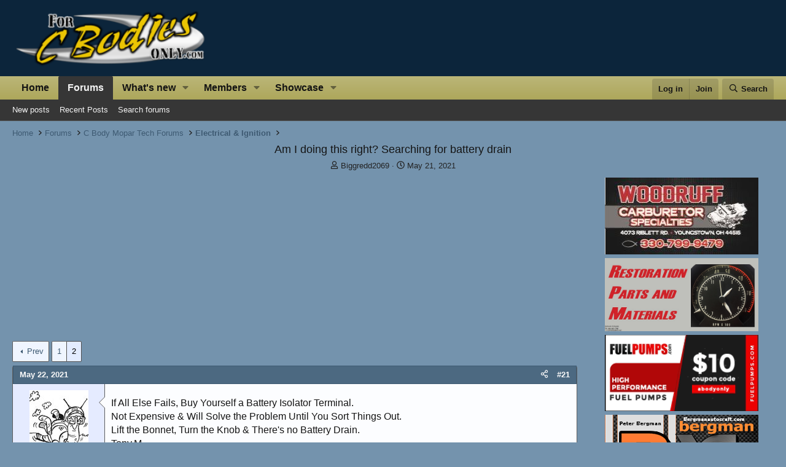

--- FILE ---
content_type: text/html; charset=utf-8
request_url: https://www.forcbodiesonly.com/mopar-forum/threads/am-i-doing-this-right-searching-for-battery-drain.64228/page-2
body_size: 20074
content:
<!DOCTYPE html><html id="XF" lang="en-US" dir="LTR" data-xf="2.3" data-app="public" data-template="thread_view" data-container-key="node-21" data-content-key="thread-64228" data-logged-in="false" data-cookie-prefix="fcbo_" data-csrf="1769001444,0bb82cc0c48457426b05f904eb341400" class="has-no-js template-thread_view"><head><script>var __ezHttpConsent={setByCat:function(src,tagType,attributes,category,force,customSetScriptFn=null){var setScript=function(){if(force||window.ezTcfConsent[category]){if(typeof customSetScriptFn==='function'){customSetScriptFn();}else{var scriptElement=document.createElement(tagType);scriptElement.src=src;attributes.forEach(function(attr){for(var key in attr){if(attr.hasOwnProperty(key)){scriptElement.setAttribute(key,attr[key]);}}});var firstScript=document.getElementsByTagName(tagType)[0];firstScript.parentNode.insertBefore(scriptElement,firstScript);}}};if(force||(window.ezTcfConsent&&window.ezTcfConsent.loaded)){setScript();}else if(typeof getEzConsentData==="function"){getEzConsentData().then(function(ezTcfConsent){if(ezTcfConsent&&ezTcfConsent.loaded){setScript();}else{console.error("cannot get ez consent data");force=true;setScript();}});}else{force=true;setScript();console.error("getEzConsentData is not a function");}},};</script>
<script>var ezTcfConsent=window.ezTcfConsent?window.ezTcfConsent:{loaded:false,store_info:false,develop_and_improve_services:false,measure_ad_performance:false,measure_content_performance:false,select_basic_ads:false,create_ad_profile:false,select_personalized_ads:false,create_content_profile:false,select_personalized_content:false,understand_audiences:false,use_limited_data_to_select_content:false,};function getEzConsentData(){return new Promise(function(resolve){document.addEventListener("ezConsentEvent",function(event){var ezTcfConsent=event.detail.ezTcfConsent;resolve(ezTcfConsent);});});}</script>
<script>if(typeof _setEzCookies!=='function'){function _setEzCookies(ezConsentData){var cookies=window.ezCookieQueue;for(var i=0;i<cookies.length;i++){var cookie=cookies[i];if(ezConsentData&&ezConsentData.loaded&&ezConsentData[cookie.tcfCategory]){document.cookie=cookie.name+"="+cookie.value;}}}}
window.ezCookieQueue=window.ezCookieQueue||[];if(typeof addEzCookies!=='function'){function addEzCookies(arr){window.ezCookieQueue=[...window.ezCookieQueue,...arr];}}
addEzCookies([{name:"ezoab_394090",value:"mod1-c; Path=/; Domain=forcbodiesonly.com; Max-Age=7200",tcfCategory:"store_info",isEzoic:"true",},{name:"ezosuibasgeneris-1",value:"2c850049-e17f-46e4-6987-9c8cd99b5010; Path=/; Domain=forcbodiesonly.com; Expires=Thu, 21 Jan 2027 13:17:24 UTC; Secure; SameSite=None",tcfCategory:"understand_audiences",isEzoic:"true",}]);if(window.ezTcfConsent&&window.ezTcfConsent.loaded){_setEzCookies(window.ezTcfConsent);}else if(typeof getEzConsentData==="function"){getEzConsentData().then(function(ezTcfConsent){if(ezTcfConsent&&ezTcfConsent.loaded){_setEzCookies(window.ezTcfConsent);}else{console.error("cannot get ez consent data");_setEzCookies(window.ezTcfConsent);}});}else{console.error("getEzConsentData is not a function");_setEzCookies(window.ezTcfConsent);}</script><script type="text/javascript" data-ezscrex='false' data-cfasync='false'>window._ezaq = Object.assign({"edge_cache_status":11,"edge_response_time":87,"url":"https://www.forcbodiesonly.com/mopar-forum/threads/am-i-doing-this-right-searching-for-battery-drain.64228/page-2"}, typeof window._ezaq !== "undefined" ? window._ezaq : {});</script><script type="text/javascript" data-ezscrex='false' data-cfasync='false'>window._ezaq = Object.assign({"ab_test_id":"mod1-c"}, typeof window._ezaq !== "undefined" ? window._ezaq : {});window.__ez=window.__ez||{};window.__ez.tf={};</script><script type="text/javascript" data-ezscrex='false' data-cfasync='false'>window.ezDisableAds = true;</script><meta charset="utf-8"/>
<script data-ezscrex='false' data-cfasync='false' data-pagespeed-no-defer>var __ez=__ez||{};__ez.stms=Date.now();__ez.evt={};__ez.script={};__ez.ck=__ez.ck||{};__ez.template={};__ez.template.isOrig=true;window.__ezScriptHost="//www.ezojs.com";__ez.queue=__ez.queue||function(){var e=0,i=0,t=[],n=!1,o=[],r=[],s=!0,a=function(e,i,n,o,r,s,a){var l=arguments.length>7&&void 0!==arguments[7]?arguments[7]:window,d=this;this.name=e,this.funcName=i,this.parameters=null===n?null:w(n)?n:[n],this.isBlock=o,this.blockedBy=r,this.deleteWhenComplete=s,this.isError=!1,this.isComplete=!1,this.isInitialized=!1,this.proceedIfError=a,this.fWindow=l,this.isTimeDelay=!1,this.process=function(){f("... func = "+e),d.isInitialized=!0,d.isComplete=!0,f("... func.apply: "+e);var i=d.funcName.split("."),n=null,o=this.fWindow||window;i.length>3||(n=3===i.length?o[i[0]][i[1]][i[2]]:2===i.length?o[i[0]][i[1]]:o[d.funcName]),null!=n&&n.apply(null,this.parameters),!0===d.deleteWhenComplete&&delete t[e],!0===d.isBlock&&(f("----- F'D: "+d.name),m())}},l=function(e,i,t,n,o,r,s){var a=arguments.length>7&&void 0!==arguments[7]?arguments[7]:window,l=this;this.name=e,this.path=i,this.async=o,this.defer=r,this.isBlock=t,this.blockedBy=n,this.isInitialized=!1,this.isError=!1,this.isComplete=!1,this.proceedIfError=s,this.fWindow=a,this.isTimeDelay=!1,this.isPath=function(e){return"/"===e[0]&&"/"!==e[1]},this.getSrc=function(e){return void 0!==window.__ezScriptHost&&this.isPath(e)&&"banger.js"!==this.name?window.__ezScriptHost+e:e},this.process=function(){l.isInitialized=!0,f("... file = "+e);var i=this.fWindow?this.fWindow.document:document,t=i.createElement("script");t.src=this.getSrc(this.path),!0===o?t.async=!0:!0===r&&(t.defer=!0),t.onerror=function(){var e={url:window.location.href,name:l.name,path:l.path,user_agent:window.navigator.userAgent};"undefined"!=typeof _ezaq&&(e.pageview_id=_ezaq.page_view_id);var i=encodeURIComponent(JSON.stringify(e)),t=new XMLHttpRequest;t.open("GET","//g.ezoic.net/ezqlog?d="+i,!0),t.send(),f("----- ERR'D: "+l.name),l.isError=!0,!0===l.isBlock&&m()},t.onreadystatechange=t.onload=function(){var e=t.readyState;f("----- F'D: "+l.name),e&&!/loaded|complete/.test(e)||(l.isComplete=!0,!0===l.isBlock&&m())},i.getElementsByTagName("head")[0].appendChild(t)}},d=function(e,i){this.name=e,this.path="",this.async=!1,this.defer=!1,this.isBlock=!1,this.blockedBy=[],this.isInitialized=!0,this.isError=!1,this.isComplete=i,this.proceedIfError=!1,this.isTimeDelay=!1,this.process=function(){}};function c(e,i,n,s,a,d,c,u,f){var m=new l(e,i,n,s,a,d,c,f);!0===u?o[e]=m:r[e]=m,t[e]=m,h(m)}function h(e){!0!==u(e)&&0!=s&&e.process()}function u(e){if(!0===e.isTimeDelay&&!1===n)return f(e.name+" blocked = TIME DELAY!"),!0;if(w(e.blockedBy))for(var i=0;i<e.blockedBy.length;i++){var o=e.blockedBy[i];if(!1===t.hasOwnProperty(o))return f(e.name+" blocked = "+o),!0;if(!0===e.proceedIfError&&!0===t[o].isError)return!1;if(!1===t[o].isComplete)return f(e.name+" blocked = "+o),!0}return!1}function f(e){var i=window.location.href,t=new RegExp("[?&]ezq=([^&#]*)","i").exec(i);"1"===(t?t[1]:null)&&console.debug(e)}function m(){++e>200||(f("let's go"),p(o),p(r))}function p(e){for(var i in e)if(!1!==e.hasOwnProperty(i)){var t=e[i];!0===t.isComplete||u(t)||!0===t.isInitialized||!0===t.isError?!0===t.isError?f(t.name+": error"):!0===t.isComplete?f(t.name+": complete already"):!0===t.isInitialized&&f(t.name+": initialized already"):t.process()}}function w(e){return"[object Array]"==Object.prototype.toString.call(e)}return window.addEventListener("load",(function(){setTimeout((function(){n=!0,f("TDELAY -----"),m()}),5e3)}),!1),{addFile:c,addFileOnce:function(e,i,n,o,r,s,a,l,d){t[e]||c(e,i,n,o,r,s,a,l,d)},addDelayFile:function(e,i){var n=new l(e,i,!1,[],!1,!1,!0);n.isTimeDelay=!0,f(e+" ...  FILE! TDELAY"),r[e]=n,t[e]=n,h(n)},addFunc:function(e,n,s,l,d,c,u,f,m,p){!0===c&&(e=e+"_"+i++);var w=new a(e,n,s,l,d,u,f,p);!0===m?o[e]=w:r[e]=w,t[e]=w,h(w)},addDelayFunc:function(e,i,n){var o=new a(e,i,n,!1,[],!0,!0);o.isTimeDelay=!0,f(e+" ...  FUNCTION! TDELAY"),r[e]=o,t[e]=o,h(o)},items:t,processAll:m,setallowLoad:function(e){s=e},markLoaded:function(e){if(e&&0!==e.length){if(e in t){var i=t[e];!0===i.isComplete?f(i.name+" "+e+": error loaded duplicate"):(i.isComplete=!0,i.isInitialized=!0)}else t[e]=new d(e,!0);f("markLoaded dummyfile: "+t[e].name)}},logWhatsBlocked:function(){for(var e in t)!1!==t.hasOwnProperty(e)&&u(t[e])}}}();__ez.evt.add=function(e,t,n){e.addEventListener?e.addEventListener(t,n,!1):e.attachEvent?e.attachEvent("on"+t,n):e["on"+t]=n()},__ez.evt.remove=function(e,t,n){e.removeEventListener?e.removeEventListener(t,n,!1):e.detachEvent?e.detachEvent("on"+t,n):delete e["on"+t]};__ez.script.add=function(e){var t=document.createElement("script");t.src=e,t.async=!0,t.type="text/javascript",document.getElementsByTagName("head")[0].appendChild(t)};__ez.dot=__ez.dot||{};__ez.queue.addFileOnce('/detroitchicago/boise.js', '/detroitchicago/boise.js?gcb=195-0&cb=5', true, [], true, false, true, false);__ez.queue.addFileOnce('/parsonsmaize/abilene.js', '/parsonsmaize/abilene.js?gcb=195-0&cb=e80eca0cdb', true, [], true, false, true, false);__ez.queue.addFileOnce('/parsonsmaize/mulvane.js', '/parsonsmaize/mulvane.js?gcb=195-0&cb=e75e48eec0', true, ['/parsonsmaize/abilene.js'], true, false, true, false);__ez.queue.addFileOnce('/detroitchicago/birmingham.js', '/detroitchicago/birmingham.js?gcb=195-0&cb=539c47377c', true, ['/parsonsmaize/abilene.js'], true, false, true, false);</script>
<script data-ezscrex="false" type="text/javascript" data-cfasync="false">window._ezaq = Object.assign({"ad_cache_level":0,"adpicker_placement_cnt":0,"ai_placeholder_cache_level":0,"ai_placeholder_placement_cnt":-1,"domain":"forcbodiesonly.com","domain_id":394090,"ezcache_level":0,"ezcache_skip_code":14,"has_bad_image":0,"has_bad_words":0,"is_sitespeed":0,"lt_cache_level":0,"response_size":85836,"response_size_orig":80033,"response_time_orig":76,"template_id":5,"url":"https://www.forcbodiesonly.com/mopar-forum/threads/am-i-doing-this-right-searching-for-battery-drain.64228/page-2","word_count":0,"worst_bad_word_level":0}, typeof window._ezaq !== "undefined" ? window._ezaq : {});__ez.queue.markLoaded('ezaqBaseReady');</script>
<script type='text/javascript' data-ezscrex='false' data-cfasync='false'>
window.ezAnalyticsStatic = true;

function analyticsAddScript(script) {
	var ezDynamic = document.createElement('script');
	ezDynamic.type = 'text/javascript';
	ezDynamic.innerHTML = script;
	document.head.appendChild(ezDynamic);
}
function getCookiesWithPrefix() {
    var allCookies = document.cookie.split(';');
    var cookiesWithPrefix = {};

    for (var i = 0; i < allCookies.length; i++) {
        var cookie = allCookies[i].trim();

        for (var j = 0; j < arguments.length; j++) {
            var prefix = arguments[j];
            if (cookie.indexOf(prefix) === 0) {
                var cookieParts = cookie.split('=');
                var cookieName = cookieParts[0];
                var cookieValue = cookieParts.slice(1).join('=');
                cookiesWithPrefix[cookieName] = decodeURIComponent(cookieValue);
                break; // Once matched, no need to check other prefixes
            }
        }
    }

    return cookiesWithPrefix;
}
function productAnalytics() {
	var d = {"pr":[6],"omd5":"238672afa94011e1c9db3a144f7ca0ea","nar":"risk score"};
	d.u = _ezaq.url;
	d.p = _ezaq.page_view_id;
	d.v = _ezaq.visit_uuid;
	d.ab = _ezaq.ab_test_id;
	d.e = JSON.stringify(_ezaq);
	d.ref = document.referrer;
	d.c = getCookiesWithPrefix('active_template', 'ez', 'lp_');
	if(typeof ez_utmParams !== 'undefined') {
		d.utm = ez_utmParams;
	}

	var dataText = JSON.stringify(d);
	var xhr = new XMLHttpRequest();
	xhr.open('POST','/ezais/analytics?cb=1', true);
	xhr.onload = function () {
		if (xhr.status!=200) {
            return;
		}

        if(document.readyState !== 'loading') {
            analyticsAddScript(xhr.response);
            return;
        }

        var eventFunc = function() {
            if(document.readyState === 'loading') {
                return;
            }
            document.removeEventListener('readystatechange', eventFunc, false);
            analyticsAddScript(xhr.response);
        };

        document.addEventListener('readystatechange', eventFunc, false);
	};
	xhr.setRequestHeader('Content-Type','text/plain');
	xhr.send(dataText);
}
__ez.queue.addFunc("productAnalytics", "productAnalytics", null, true, ['ezaqBaseReady'], false, false, false, true);
</script><base href="https://www.forcbodiesonly.com/mopar-forum/threads/am-i-doing-this-right-searching-for-battery-drain.64228/page-2"/>
	
	
	

	
	<title>Am I doing this right? Searching for battery drain | Page 2 | For C Bodies Only Classic Mopar Forum</title>
	<link rel="manifest" href="/mopar-forum/webmanifest.php"/>

	<meta http-equiv="X-UA-Compatible" content="IE=Edge"/>
	<meta name="viewport" content="width=device-width, initial-scale=1, viewport-fit=cover"/>
	

	
		<meta name="theme-color" content="#0c253b"/>
	

	<meta name="apple-mobile-web-app-title" content="FCBO"/>
	
		<link rel="apple-touch-icon" href="/mopar-forum/styles/lvcmedia/logo.png"/>
	

	
		
		<meta name="description" content="If All Else Fails, Buy Yourself a Battery Isolator Terminal.
Not Expensive &amp; Will Solve the Problem Until You Sort Things Out.
Lift the Bonnet, Turn the..."/>
		<meta property="og:description" content="If All Else Fails, Buy Yourself a Battery Isolator Terminal.
Not Expensive &amp; Will Solve the Problem Until You Sort Things Out.
Lift the Bonnet, Turn the Knob &amp; There&#39;s  no Battery Drain.
Tony.M"/>
		<meta property="twitter:description" content="If All Else Fails, Buy Yourself a Battery Isolator Terminal.
Not Expensive &amp; Will Solve the Problem Until You Sort Things Out.
Lift the Bonnet, Turn the Knob &amp; There&#39;s  no Battery Drain.
Tony.M"/>
	
	
		<meta property="og:url" content="https://www.forcbodiesonly.com/mopar-forum/threads/am-i-doing-this-right-searching-for-battery-drain.64228/"/>
	
		<link rel="canonical" href="https://www.forcbodiesonly.com/mopar-forum/threads/am-i-doing-this-right-searching-for-battery-drain.64228/page-2"/>
	
		<link rel="prev" href="/mopar-forum/threads/am-i-doing-this-right-searching-for-battery-drain.64228/"/>
	

	
		
	
	
	<meta property="og:site_name" content="For C Bodies Only Classic Mopar Forum"/>


	
	
		
	
	
	<meta property="og:type" content="website"/>


	
	
		
	
	
	
		<meta property="og:title" content="Am I doing this right? Searching for battery drain"/>
		<meta property="twitter:title" content="Am I doing this right? Searching for battery drain"/>
	


	
	
	
	
		
	
	
	
		<meta property="og:image" content="https://www.forcbodiesonly.com/mopar-forum/styles/lvcmedia/logo.png"/>
		<meta property="twitter:image" content="https://www.forcbodiesonly.com/mopar-forum/styles/lvcmedia/logo.png"/>
		<meta property="twitter:card" content="summary"/>
	


	

	
	
	
	

	<link rel="stylesheet" href="/mopar-forum/css.php?css=public%3Anormalize.css%2Cpublic%3Afa.css%2Cpublic%3Acore.less%2Cpublic%3Aapp.less&amp;s=18&amp;l=1&amp;d=1768594863&amp;k=bfd1c397a193ce4db3c75e9f020f4f841a8c9c08"/>

	<link rel="stylesheet" href="/mopar-forum/css.php?css=public%3Amessage.less%2Cpublic%3Anf_giftupgrades.less%2Cpublic%3Ashare_controls.less%2Cpublic%3Asiropu_ads_manager_ad.less%2Cpublic%3Astructured_list.less%2Cpublic%3Aextra.less&amp;s=18&amp;l=1&amp;d=1768594863&amp;k=e34dc71542d685b993533f8eac5634d65db27050"/>


	
		<script src="/mopar-forum/js/xf/preamble.min.js?_v=445efc80"></script>
	

	
	<script src="/mopar-forum/js/vendor/vendor-compiled.js?_v=445efc80" defer=""></script>
	<script src="/mopar-forum/js/xf/core-compiled.js?_v=445efc80" defer=""></script>

	<script>
	XF.samViewCountMethod = "view";
	XF.samServerTime = 1769001444;
	XF.samItem = ".samItem";
	XF.samCodeUnit = ".samCodeUnit";
	XF.samBannerUnit = ".samBannerUnit";
</script>


<script>
	window.addEventListener('DOMContentLoaded', () => {
		var bkp = document.querySelectorAll('div[data-ba]');
		if (bkp) {
			bkp.forEach(item => {
				var ad = item;
				if (ad.querySelector('ins.adsbygoogle').style.display == 'none') {
					 XF.ajax('GET', XF.canonicalizeUrl('index.php?sam-item/' + ad.dataset.ba + '/get-backup'), {}, data => {
						 if (data.backup) {
							 ad.html(data.backup);
						 }
					 }, { skipDefault: true, global: false});
				}
			});
		}
		const advHere = document.querySelectorAll('.samAdvertiseHereLink');
		if (advHere) {
			advHere.forEach(item => {
				var unit = item.parentNode;
				if (unit.classList.contains('samCustomSize')) {
					unit.style.marginBottom = 20;
				}
			});
		}
		const ff = document.querySelectorAll('div[data-position="footer_fixed"] > div[data-cv="true"]');
		if (ff) {
			ff.forEach(item => {
				XF.trigger(item, 'adView');
			});
		}
	});
</script>
	
	

		
			
		

		
	



	<script>
		XF.ready(() =>
		{
			XF.extendObject(true, XF.config, {
				// 
				userId: 0,
				enablePush: false,
				pushAppServerKey: 'BEPtbM92Wu6jdrtBQuhBrVjdwOg_jLNqoJGhJd6ZuTZJLcCAQS9nJM0kQUEYDVqk4LOdMkjCUWE2qE3aa96PsiI',
				url: {
					fullBase: 'https://www.forcbodiesonly.com/mopar-forum/',
					basePath: '/mopar-forum/',
					css: '/mopar-forum/css.php?css=__SENTINEL__&s=18&l=1&d=1768594863',
					js: '/mopar-forum/js/__SENTINEL__?_v=445efc80',
					icon: '/mopar-forum/data/local/icons/__VARIANT__.svg?v=1768571364#__NAME__',
					iconInline: '/mopar-forum/styles/fa/__VARIANT__/__NAME__.svg?v=5.15.3',
					keepAlive: '/mopar-forum/login/keep-alive'
				},
				cookie: {
					path: '/',
					domain: '',
					prefix: 'fcbo_',
					secure: true,
					consentMode: 'disabled',
					consented: ["optional","_third_party"]
				},
				cacheKey: 'f3ed7234243583f554e27d349fe769c5',
				csrf: '1769001444,0bb82cc0c48457426b05f904eb341400',
				js: {"\/mopar-forum\/js\/siropu\/am\/core.min.js?_v=445efc80":true},
				fullJs: false,
				css: {"public:message.less":true,"public:nf_giftupgrades.less":true,"public:share_controls.less":true,"public:siropu_ads_manager_ad.less":true,"public:structured_list.less":true,"public:extra.less":true},
				time: {
					now: 1769001444,
					today: 1768975200,
					todayDow: 3,
					tomorrow: 1769061600,
					yesterday: 1768888800,
					week: 1768456800,
					month: 1767247200,
					year: 1767247200
				},
				style: {
					light: '',
					dark: '',
					defaultColorScheme: 'light'
				},
				borderSizeFeature: '3px',
				fontAwesomeWeight: 'r',
				enableRtnProtect: false,
				
				enableFormSubmitSticky: true,
				imageOptimization: '0',
				imageOptimizationQuality: 0.85,
				uploadMaxFilesize: 8388608,
				uploadMaxWidth: 1024,
				uploadMaxHeight: 768,
				allowedVideoExtensions: ["m4v","mov","mp4","mp4v","mpeg","mpg","ogv","webm"],
				allowedAudioExtensions: ["mp3","opus","ogg","wav"],
				shortcodeToEmoji: true,
				visitorCounts: {
					conversations_unread: '0',
					alerts_unviewed: '0',
					total_unread: '0',
					title_count: true,
					icon_indicator: true
				},
				jsMt: {"xf\/action.js":"9b806d8a","xf\/embed.js":"991f7707","xf\/form.js":"9b806d8a","xf\/structure.js":"9b806d8a","xf\/tooltip.js":"9b806d8a"},
				jsState: {},
				publicMetadataLogoUrl: 'https://www.forcbodiesonly.com/mopar-forum/styles/lvcmedia/logo.png',
				publicPushBadgeUrl: 'https://www.forcbodiesonly.com/mopar-forum/styles/default/xenforo/bell.png'
			})

			XF.extendObject(XF.phrases, {
				// 
"time.day": "{count} day",
"time.days": "{count} days",
"time.hour": "{count} hour",
"time.hours": "{count} hours",
"time.minute": "{count} minute",
"time.minutes": "{count} minutes",
"time.month": "{count} month",
"time.months": "{count} months",
"time.second": "{count} second",
"time.seconds": "{count} seconds",
"time.week": "time.week",
"time.weeks": "{count} weeks",
"time.year": "{count} year",
"time.years": "{count} years",
				date_x_at_time_y:     "{date} at {time}",
				day_x_at_time_y:      "{day} at {time}",
				yesterday_at_x:       "Yesterday at {time}",
				x_minutes_ago:        "{minutes} minutes ago",
				one_minute_ago:       "1 minute ago",
				a_moment_ago:         "A moment ago",
				today_at_x:           "Today at {time}",
				in_a_moment:          "In a moment",
				in_a_minute:          "In a minute",
				in_x_minutes:         "In {minutes} minutes",
				later_today_at_x:     "Later today at {time}",
				tomorrow_at_x:        "Tomorrow at {time}",
				short_date_x_minutes: "{minutes}m",
				short_date_x_hours:   "{hours}h",
				short_date_x_days:    "{days}d",

				day0: "Sunday",
				day1: "Monday",
				day2: "Tuesday",
				day3: "Wednesday",
				day4: "Thursday",
				day5: "Friday",
				day6: "Saturday",

				dayShort0: "Sun",
				dayShort1: "Mon",
				dayShort2: "Tue",
				dayShort3: "Wed",
				dayShort4: "Thu",
				dayShort5: "Fri",
				dayShort6: "Sat",

				month0: "January",
				month1: "February",
				month2: "March",
				month3: "April",
				month4: "May",
				month5: "June",
				month6: "July",
				month7: "August",
				month8: "September",
				month9: "October",
				month10: "November",
				month11: "December",

				active_user_changed_reload_page: "The active user has changed. Reload the page for the latest version.",
				server_did_not_respond_in_time_try_again: "The server did not respond in time. Please try again.",
				oops_we_ran_into_some_problems: "Oops! We ran into some problems.",
				oops_we_ran_into_some_problems_more_details_console: "Oops! We ran into some problems. Please try again later. More error details may be in the browser console.",
				file_too_large_to_upload: "The file is too large to be uploaded.",
				uploaded_file_is_too_large_for_server_to_process: "The uploaded file is too large for the server to process.",
				files_being_uploaded_are_you_sure: "Files are still being uploaded. Are you sure you want to submit this form?",
				attach: "Upload Photos",
				rich_text_box: "Rich text box",
				close: "Close",
				link_copied_to_clipboard: "Link copied to clipboard.",
				text_copied_to_clipboard: "Text copied to clipboard.",
				loading: "Loading…",
				you_have_exceeded_maximum_number_of_selectable_items: "You have exceeded the maximum number of selectable items.",

				processing: "Processing",
				'processing...': "Processing…",

				showing_x_of_y_items: "Showing {count} of {total} items",
				showing_all_items: "Showing all items",
				no_items_to_display: "No items to display",

				number_button_up: "Increase",
				number_button_down: "Decrease",

				push_enable_notification_title: "Push notifications enabled successfully at For C Bodies Only Classic Mopar Forum",
				push_enable_notification_body: "Thank you for enabling push notifications!",

				pull_down_to_refresh: "Pull down to refresh",
				release_to_refresh: "Release to refresh",
				refreshing: "Refreshing…"
			})
		})
	</script>

	<script src="/mopar-forum/js/siropu/am/core.min.js?_v=445efc80" defer=""></script>
<script>
XF.ready(() =>
{

var SV = window.SV || {};
SV.extendObject = SV.extendObject || XF.extendObject || jQuery.extend;
SV.extendObject(XF.config, {
	contentrating : {
		tooltipDelay: 400,
		menuDelay: 100,
	}
});

})
</script>


	<script type="text/javascript">
		var vglnk = { key: "67b73f75ef5f07fafc53a09c28536a74" };
		(function(d, t) {
			var s = d.createElement(t);
			s.type = "text/javascript";
			s.async = true;
			s.src = "//cdn.viglink.com/api/vglnk.js";
			var r = d.getElementsByTagName(t)[0];
			r.parentNode.insertBefore(s, r);
		}(document, "script"));
		
		
	</script>





	

	
	<script async="" src="https://www.googletagmanager.com/gtag/js?id=UA-1975584-22"></script>
	<script>
		window.dataLayer = window.dataLayer || [];
		function gtag(){dataLayer.push(arguments);}
		gtag('js', new Date());
		gtag('config', 'UA-1975584-22', {
			// 
			
			
		});
	</script>

	


	

		
			
		

		
	


<script type='text/javascript'>
var ezoTemplate = 'orig_site';
var ezouid = '1';
var ezoFormfactor = '1';
</script><script data-ezscrex="false" type='text/javascript'>
var soc_app_id = '0';
var did = 394090;
var ezdomain = 'forcbodiesonly.com';
var ezoicSearchable = 1;
</script></head>
<body data-template="thread_view">

	

		
			
		

		
	


	

		
			
		

		
	


<div class="p-pageWrapper" id="top">

	

	<header class="p-header" id="header">
		<div class="p-header-inner">
			<div class="p-header-content">
				<div class="p-header-logo p-header-logo--image">
					<a href="/mopar-forum/">
						

	

	
		
		

		
	

	

	<picture data-variations="{&#34;default&#34;:{&#34;1&#34;:&#34;\/mopar-forum\/styles\/lvcmedia\/logo.png&#34;,&#34;2&#34;:null}}">
		
		
		

		

		<img src="/mopar-forum/styles/lvcmedia/logo.png" width="329" height="100" alt="For C Bodies Only Classic Mopar Forum"/>
	</picture>


					</a>
				</div>

				
	

		
			
		

		
	


			</div>
		</div>
	</header>

	
	

	
		<div class="p-navSticky p-navSticky--primary" data-xf-init="sticky-header">
			
		<nav class="p-nav">
			<div class="p-nav-inner">
				<button type="button" class="button button--plain p-nav-menuTrigger" data-xf-click="off-canvas" data-menu=".js-headerOffCanvasMenu" tabindex="0" aria-label="Menu"><span class="button-text">
					<i aria-hidden="true"></i>
				</span></button>

				<div class="p-nav-smallLogo">
					<a href="/mopar-forum/">
						

	

	
		
		

		
	

	

	<picture data-variations="{&#34;default&#34;:{&#34;1&#34;:&#34;\/mopar-forum\/styles\/lvcmedia\/logo.png&#34;,&#34;2&#34;:null}}">
		
		
		

		

		<img src="/mopar-forum/styles/lvcmedia/logo.png" width="329" height="100" alt="For C Bodies Only Classic Mopar Forum"/>
	</picture>


					</a>
				</div>

				<div class="p-nav-scroller hScroller" data-xf-init="h-scroller" data-auto-scroll=".p-navEl.is-selected">
					<div class="hScroller-scroll">
						<ul class="p-nav-list js-offCanvasNavSource">
							
								<li>
									
	<div class="p-navEl ">
	

		
	
	<a href="https://www.forcbodiesonly.com/mopar-forum/pages/home/" class="p-navEl-link " data-xf-key="1" data-nav-id="home">Home</a>


		

		
	
	</div>

								</li>
							
								<li>
									
	<div class="p-navEl is-selected" data-has-children="true">
	

		
	
	<a href="/mopar-forum/" class="p-navEl-link p-navEl-link--splitMenu " data-nav-id="forums">Forums</a>


		<a data-xf-key="2" data-xf-click="menu" data-menu-pos-ref="&lt; .p-navEl" class="p-navEl-splitTrigger" role="button" tabindex="0" aria-label="Toggle expanded" aria-expanded="false" aria-haspopup="true"></a>

		
	
		<div class="menu menu--structural" data-menu="menu" aria-hidden="true">
			<div class="menu-content">
				
					
	
	
	<a href="/mopar-forum/whats-new/posts/" class="menu-linkRow u-indentDepth0 js-offCanvasCopy " data-nav-id="newPosts">New posts</a>

	

				
					
	
	
	<a href="/mopar-forum/whats-new/posts/?skip=1" class="menu-linkRow u-indentDepth0 js-offCanvasCopy " data-nav-id="recent_posts">Recent Posts</a>

	

				
					
	
	
	<a href="/mopar-forum/search/?type=post" class="menu-linkRow u-indentDepth0 js-offCanvasCopy " data-nav-id="searchForums">Search forums</a>

	

				
			</div>
		</div>
	
	</div>

								</li>
							
								<li>
									
	<div class="p-navEl " data-has-children="true">
	

		
	
	<a href="/mopar-forum/whats-new/posts/" class="p-navEl-link p-navEl-link--splitMenu " data-nav-id="whatsNew">What&#39;s new</a>


		<a data-xf-key="3" data-xf-click="menu" data-menu-pos-ref="&lt; .p-navEl" class="p-navEl-splitTrigger" role="button" tabindex="0" aria-label="Toggle expanded" aria-expanded="false" aria-haspopup="true"></a>

		
	
		<div class="menu menu--structural" data-menu="menu" aria-hidden="true">
			<div class="menu-content">
				
					
	
	
	<a href="/mopar-forum/featured/" class="menu-linkRow u-indentDepth0 js-offCanvasCopy " data-nav-id="featured">Featured content</a>

	

				
					
	
	
	<a href="/mopar-forum/whats-new/posts/" class="menu-linkRow u-indentDepth0 js-offCanvasCopy " rel="nofollow" data-nav-id="whatsNewPosts">New posts</a>

	

				
					
	
	
	<a href="/mopar-forum/whats-new/profile-posts/" class="menu-linkRow u-indentDepth0 js-offCanvasCopy " rel="nofollow" data-nav-id="whatsNewProfilePosts">New profile posts</a>

	

				
					
	
	
	<a href="/mopar-forum/whats-new/latest-activity" class="menu-linkRow u-indentDepth0 js-offCanvasCopy " rel="nofollow" data-nav-id="latestActivity">Latest activity</a>

	

				
					
	
	
	<a href="/mopar-forum/whats-new/showcase-items/" class="menu-linkRow u-indentDepth0 js-offCanvasCopy " rel="nofollow" data-nav-id="xaScWhatsNewNewShowcaseItems">New showcase items</a>

	

				
					
	
	
	<a href="/mopar-forum/whats-new/showcase-comments/" class="menu-linkRow u-indentDepth0 js-offCanvasCopy " rel="nofollow" data-nav-id="xaScWhatsNewShowcaseComments">New showcase comments</a>

	

				
			</div>
		</div>
	
	</div>

								</li>
							
								<li>
									
	<div class="p-navEl " data-has-children="true">
	

		
	
	<a href="/mopar-forum/members/" class="p-navEl-link p-navEl-link--splitMenu " data-nav-id="members">Members</a>


		<a data-xf-key="4" data-xf-click="menu" data-menu-pos-ref="&lt; .p-navEl" class="p-navEl-splitTrigger" role="button" tabindex="0" aria-label="Toggle expanded" aria-expanded="false" aria-haspopup="true"></a>

		
	
		<div class="menu menu--structural" data-menu="menu" aria-hidden="true">
			<div class="menu-content">
				
					
	
	
	<a href="/mopar-forum/online/" class="menu-linkRow u-indentDepth0 js-offCanvasCopy " data-nav-id="currentVisitors">Current visitors</a>

	

				
					
	
	
	<a href="/mopar-forum/whats-new/profile-posts/" class="menu-linkRow u-indentDepth0 js-offCanvasCopy " rel="nofollow" data-nav-id="newProfilePosts">New profile posts</a>

	

				
					
	
	
	<a href="/mopar-forum/search/?type=profile_post" class="menu-linkRow u-indentDepth0 js-offCanvasCopy " data-nav-id="searchProfilePosts">Search profile posts</a>

	

				
			</div>
		</div>
	
	</div>

								</li>
							
								<li>
									
	<div class="p-navEl " data-has-children="true">
	

		
	
	<a href="/mopar-forum/showcase/" class="p-navEl-link p-navEl-link--splitMenu " data-nav-id="xa_showcase">Showcase</a>


		<a data-xf-key="5" data-xf-click="menu" data-menu-pos-ref="&lt; .p-navEl" class="p-navEl-splitTrigger" role="button" tabindex="0" aria-label="Toggle expanded" aria-expanded="false" aria-haspopup="true"></a>

		
	
		<div class="menu menu--structural" data-menu="menu" aria-hidden="true">
			<div class="menu-content">
				
					
	
	
	<a href="/mopar-forum/whats-new/showcase-items/" class="menu-linkRow u-indentDepth0 js-offCanvasCopy " rel="nofollow" data-nav-id="xa_scNewItems">New items</a>

	

				
					
	
	
	<a href="/mopar-forum/whats-new/showcase-comments/" class="menu-linkRow u-indentDepth0 js-offCanvasCopy " rel="nofollow" data-nav-id="xa_scNewComments">New comments</a>

	

				
					
	
	
	<a href="/mopar-forum/showcase/latest-reviews" class="menu-linkRow u-indentDepth0 js-offCanvasCopy " data-nav-id="xa_scLatestContent">Latest content</a>

	
		
			
	
	
	<a href="/mopar-forum/showcase/latest-reviews" class="menu-linkRow u-indentDepth1 js-offCanvasCopy " rel="nofollow" data-nav-id="xa_scLlatestReviews">Latest reviews</a>

	

		
			
	
	
	<a href="/mopar-forum/showcase/latest-updates" class="menu-linkRow u-indentDepth1 js-offCanvasCopy " rel="nofollow" data-nav-id="xa_scLlatestUpdates">Latest updates</a>

	

		
		
			<hr class="menu-separator"/>
		
	

				
					
	
	
	<a href="/mopar-forum/showcase/authors/" class="menu-linkRow u-indentDepth0 js-offCanvasCopy " rel="nofollow" data-nav-id="xa_scAuthorList">Author list</a>

	

				
					
	
	
	<a href="/mopar-forum/showcase/series/" class="menu-linkRow u-indentDepth0 js-offCanvasCopy " data-nav-id="xa_scSeries">Series list</a>

	

				
					
	
	
	<a href="/mopar-forum/search/?type=sc_item" class="menu-linkRow u-indentDepth0 js-offCanvasCopy " data-nav-id="xa_scSearchItems">Search showcase</a>

	

				
			</div>
		</div>
	
	</div>

								</li>
							
						</ul>
					</div>
				</div>

				<div class="p-nav-opposite">
					<div class="p-navgroup p-account p-navgroup--guest">
						
							<a href="/mopar-forum/login/" class="p-navgroup-link p-navgroup-link--textual p-navgroup-link--logIn" data-xf-click="overlay" data-follow-redirects="on">
								<span class="p-navgroup-linkText">Log in</span>
							</a>
							
								<a href="/mopar-forum/login/register" class="p-navgroup-link p-navgroup-link--textual p-navgroup-link--register" data-xf-click="overlay" data-follow-redirects="on">
									<span class="p-navgroup-linkText">Join</span>
								</a>
							
						
					</div>

					<div class="p-navgroup p-discovery">
						<a href="/mopar-forum/whats-new/" class="p-navgroup-link p-navgroup-link--iconic p-navgroup-link--whatsnew" aria-label="What&#39;s new" title="What&#39;s new">
							<i aria-hidden="true"></i>
							<span class="p-navgroup-linkText">What&#39;s new</span>
						</a>

						
							<a href="/mopar-forum/search/" class="p-navgroup-link p-navgroup-link--iconic p-navgroup-link--search" data-xf-click="menu" data-xf-key="/" aria-label="Search" aria-expanded="false" aria-haspopup="true" title="Search">
								<i aria-hidden="true"></i>
								<span class="p-navgroup-linkText">Search</span>
							</a>
							<div class="menu menu--structural menu--wide" data-menu="menu" aria-hidden="true">
								<form action="/mopar-forum/search/search" method="post" class="menu-content" data-xf-init="quick-search">

									<h3 class="menu-header">Search</h3>
									
									<div class="menu-row">
										
											<div class="inputGroup inputGroup--joined">
												<input type="text" class="input" name="keywords" data-acurl="/mopar-forum/search/auto-complete" placeholder="Search…" aria-label="Search" data-menu-autofocus="true"/>
												
			<select name="constraints" class="js-quickSearch-constraint input" aria-label="Search within">
				<option value="">Everywhere</option>
<option value="{&#34;search_type&#34;:&#34;post&#34;}">Threads</option>
<option value="{&#34;search_type&#34;:&#34;post&#34;,&#34;c&#34;:{&#34;nodes&#34;:[21],&#34;child_nodes&#34;:1}}">This forum</option>
<option value="{&#34;search_type&#34;:&#34;post&#34;,&#34;c&#34;:{&#34;thread&#34;:64228}}">This thread</option>

			</select>
		
											</div>
										
									</div>

									
									<div class="menu-row">
										<label class="iconic"><input type="checkbox" name="c[title_only]" value="1"/><i aria-hidden="true"></i><span class="iconic-label">Search titles only

													
													<span tabindex="0" role="button" data-xf-init="tooltip" data-trigger="hover focus click" title="Tags will also be searched in content where tags are supported">

														<i class="fa--xf far fa-question-circle  u-muted u-smaller"><svg xmlns="http://www.w3.org/2000/svg" role="img"><title>Note</title><use href="/mopar-forum/data/local/icons/regular.svg?v=1768571364#question-circle"></use></svg></i>
													</span></span></label>

									</div>
									
									<div class="menu-row">
										<div class="inputGroup">
											<span class="inputGroup-text" id="ctrl_search_menu_by_member">By:</span>
											<input type="text" class="input" name="c[users]" data-xf-init="auto-complete" placeholder="Member" aria-labelledby="ctrl_search_menu_by_member"/>
										</div>
									</div>
									

	
	

<div class="menu-footer">
									<span class="menu-footer-controls">
										<button type="submit" class="button button--icon button--icon--search button--primary"><i class="fa--xf far fa-search "><svg xmlns="http://www.w3.org/2000/svg" role="img" aria-hidden="true"><use href="/mopar-forum/data/local/icons/regular.svg?v=1768571364#search"></use></svg></i><span class="button-text">Search</span></button>
										<button type="submit" class="button " name="from_search_menu"><span class="button-text">Advanced search…</span></button>
									</span>
									</div>

									<input type="hidden" name="_xfToken" value="1769001444,0bb82cc0c48457426b05f904eb341400"/>
								</form>
							</div>
						
					</div>
				</div>
			</div>
		</nav>
	
		</div>
		
		
			<div class="p-sectionLinks">
				<div class="p-sectionLinks-inner hScroller" data-xf-init="h-scroller">
					<div class="hScroller-scroll">
						<ul class="p-sectionLinks-list">
							
								<li>
									
	<div class="p-navEl ">
	

		
	
	<a href="/mopar-forum/whats-new/posts/" class="p-navEl-link " data-xf-key="alt+1" data-nav-id="newPosts">New posts</a>


		

		
	
	</div>

								</li>
							
								<li>
									
	<div class="p-navEl ">
	

		
	
	<a href="/mopar-forum/whats-new/posts/?skip=1" class="p-navEl-link " data-xf-key="alt+2" data-nav-id="recent_posts">Recent Posts</a>


		

		
	
	</div>

								</li>
							
								<li>
									
	<div class="p-navEl ">
	

		
	
	<a href="/mopar-forum/search/?type=post" class="p-navEl-link " data-xf-key="alt+3" data-nav-id="searchForums">Search forums</a>


		

		
	
	</div>

								</li>
							
						</ul>
					</div>
				</div>
			</div>
			
	
		

	<div class="offCanvasMenu offCanvasMenu--nav js-headerOffCanvasMenu" data-menu="menu" aria-hidden="true" data-ocm-builder="navigation">
		<div class="offCanvasMenu-backdrop" data-menu-close="true"></div>
		<div class="offCanvasMenu-content">
			<div class="offCanvasMenu-header">
				Menu
				<a class="offCanvasMenu-closer" data-menu-close="true" role="button" tabindex="0" aria-label="Close"></a>
			</div>
			
				<div class="p-offCanvasRegisterLink">
					<div class="offCanvasMenu-linkHolder">
						<a href="/mopar-forum/login/" class="offCanvasMenu-link" data-xf-click="overlay" data-menu-close="true">
							Log in
						</a>
					</div>
					<hr class="offCanvasMenu-separator"/>
					
						<div class="offCanvasMenu-linkHolder">
							<a href="/mopar-forum/login/register" class="offCanvasMenu-link" data-xf-click="overlay" data-menu-close="true">
								Join
							</a>
						</div>
						<hr class="offCanvasMenu-separator"/>
					
				</div>
			
			<div class="js-offCanvasNavTarget"></div>
			<div class="offCanvasMenu-installBanner js-installPromptContainer" style="display: none;" data-xf-init="install-prompt">
				<div class="offCanvasMenu-installBanner-header">Install the app</div>
				<button type="button" class="button js-installPromptButton"><span class="button-text">Install</span></button>
				<template class="js-installTemplateIOS">
					<div class="js-installTemplateContent">
						<div class="overlay-title">How to install the app on iOS</div>
						<div class="block-body">
							<div class="block-row">
								<p>
									Follow along with the video below to see how to install our site as a web app on your home screen.
								</p>
								<p style="text-align: center">
									<video src="/mopar-forum/styles/default/xenforo/add_to_home.mp4" width="280" height="480" autoplay="" loop="" muted="" playsinline=""></video>
								</p>
								<p>
									<small><strong>Note:</strong> This feature may not be available in some browsers.</small>
								</p>
							</div>
						</div>
					</div>
				</template>
			</div>
		</div>
	</div>

	<div class="p-body">
		<div class="p-body-inner">
			<!--XF:EXTRA_OUTPUT-->


			

			

			
	

		
			
		

		
	


			
	
		<ul class="p-breadcrumbs " itemscope="" itemtype="https://schema.org/BreadcrumbList">
			
				

				
				

				
					
					
	<li itemprop="itemListElement" itemscope="" itemtype="https://schema.org/ListItem">
		<a href="https://www.forcbodiesonly.com/mopar-forum/pages/home/" itemprop="item">
			<span itemprop="name">Home</span>
		</a>
		<meta itemprop="position" content="1"/>
	</li>

				

				
					
					
	<li itemprop="itemListElement" itemscope="" itemtype="https://schema.org/ListItem">
		<a href="/mopar-forum/" itemprop="item">
			<span itemprop="name">Forums</span>
		</a>
		<meta itemprop="position" content="2"/>
	</li>

				
				
					
					
	<li itemprop="itemListElement" itemscope="" itemtype="https://schema.org/ListItem">
		<a href="/mopar-forum/#c-body-mopar-tech-forums.8" itemprop="item">
			<span itemprop="name">C Body Mopar Tech Forums</span>
		</a>
		<meta itemprop="position" content="3"/>
	</li>

				
					
					
	<li itemprop="itemListElement" itemscope="" itemtype="https://schema.org/ListItem">
		<a href="/mopar-forum/forums/electrical-ignition.21/" itemprop="item">
			<span itemprop="name">Electrical &amp; Ignition</span>
		</a>
		<meta itemprop="position" content="4"/>
	</li>

				
			
		</ul>
	

			
	

		
			
		

		
	



			
	<noscript class="js-jsWarning"><div class="blockMessage blockMessage--important blockMessage--iconic u-noJsOnly">JavaScript is disabled. For a better experience, please enable JavaScript in your browser before proceeding.</div></noscript>

			
	<div class="blockMessage blockMessage--important blockMessage--iconic js-browserWarning" style="display: none">You are using an out of date browser. It  may not display this or other websites correctly.<br/>You should upgrade or use an <a href="https://www.google.com/chrome/" target="_blank" rel="noopener">alternative browser</a>.</div>


			
				<div class="p-body-header">
					
						
							<div class="p-title ">
								
									
										<h1 class="p-title-value">Am I doing this right? Searching for battery drain</h1>
									
									
								
							</div>
						

						
							<div class="p-description">
	<ul class="listInline listInline--bullet">
		<li>
			<i class="fa--xf far fa-user "><svg xmlns="http://www.w3.org/2000/svg" role="img"><title>Thread starter</title><use href="/mopar-forum/data/local/icons/regular.svg?v=1768571364#user"></use></svg></i>
			<span class="u-srOnly">Thread starter</span>

			<a href="/mopar-forum/members/biggredd2069.7317/" class="username  u-concealed" dir="auto" data-user-id="7317" data-xf-init="member-tooltip">Biggredd2069</a>
		</li>
		<li>
			<i class="fa--xf far fa-clock "><svg xmlns="http://www.w3.org/2000/svg" role="img"><title>Start date</title><use href="/mopar-forum/data/local/icons/regular.svg?v=1768571364#clock"></use></svg></i>
			<span class="u-srOnly">Start date</span>

			<a href="/mopar-forum/threads/am-i-doing-this-right-searching-for-battery-drain.64228/" class="u-concealed"><time class="u-dt" dir="auto" datetime="2021-05-21T12:43:53-0500" data-timestamp="1621619033" data-date="May 21, 2021" data-time="12:43 PM" data-short="May &#39;21" title="May 21, 2021 at 12:43 PM">May 21, 2021</time></a>
		</li>
		
		
	</ul>
</div>
						
					
				</div>
			

			<div class="p-body-main p-body-main--withSidebar ">
				
				<div class="p-body-contentCol"></div>
				
					<div class="p-body-sidebarCol"></div>
				

				

				<div class="p-body-content">
					
	

		
			
		

		
	


					<div class="p-body-pageContent">










	
	
	
		
	
	
	


	
	
	
		
	
	
	


	
	
		
	
	
	


	
	



	






	
	










	

	
		
	







 <div class="samCodeUnit samAlignCenter" data-position="thread_view_above_messages"> <div class="samItem" data-xf-init="sam-item" data-id="12" data-cv="true" data-cc="true"> <!-- FCBO 300x250 --> <ins class="adsbygoogle" style="display:inline-block;width:300px;height:250px" data-ad-client="ca-pub-3042325074448681" data-ad-slot="3305286091"></ins> <script> (adsbygoogle = window.adsbygoogle || []).push({}); </script> <!-- FCBO 300x250 --> <ins class="adsbygoogle" style="display:inline-block;width:300px;height:250px" data-ad-client="ca-pub-3042325074448681" data-ad-slot="3305286091"></ins> <script> (adsbygoogle = window.adsbygoogle || []).push({}); </script> </div> </div> 










	

		
			
		

		
	



	

		
			
		

		
	



<div class="block block--messages" data-xf-init="" data-type="post" data-href="/mopar-forum/inline-mod/" data-search-target="*">

	<span class="u-anchorTarget" id="posts"></span>

	
		
	

	

	<div class="block-outer"><div class="block-outer-main"><nav class="pageNavWrapper pageNavWrapper--mixed ">



<div class="pageNav  ">
	
		<a href="/mopar-forum/threads/am-i-doing-this-right-searching-for-battery-drain.64228/" class="pageNav-jump pageNav-jump--prev">Prev</a>
	

	<ul class="pageNav-main">
		

	
		<li class="pageNav-page "><a href="/mopar-forum/threads/am-i-doing-this-right-searching-for-battery-drain.64228/">1</a></li>
	


		

		

		

		

	
		<li class="pageNav-page pageNav-page--current "><a href="/mopar-forum/threads/am-i-doing-this-right-searching-for-battery-drain.64228/page-2">2</a></li>
	

	</ul>

	
</div>

<div class="pageNavSimple">
	
		<a href="/mopar-forum/threads/am-i-doing-this-right-searching-for-battery-drain.64228/" class="pageNavSimple-el pageNavSimple-el--first" data-xf-init="tooltip" title="First">
			<i aria-hidden="true"></i> <span class="u-srOnly">First</span>
		</a>
		<a href="/mopar-forum/threads/am-i-doing-this-right-searching-for-battery-drain.64228/" class="pageNavSimple-el pageNavSimple-el--prev">
			<i aria-hidden="true"></i> Prev
		</a>
	

	<a class="pageNavSimple-el pageNavSimple-el--current" data-xf-init="tooltip" title="Go to page" data-xf-click="menu" role="button" tabindex="0" aria-expanded="false" aria-haspopup="true">
		2 of 2
	</a>
	

	<div class="menu menu--pageJump" data-menu="menu" aria-hidden="true">
		<div class="menu-content">
			<h4 class="menu-header">Go to page</h4>
			<div class="menu-row" data-xf-init="page-jump" data-page-url="/mopar-forum/threads/am-i-doing-this-right-searching-for-battery-drain.64228/page-%page%">
				<div class="inputGroup inputGroup--numbers">
					<div class="inputGroup inputGroup--numbers inputNumber" data-xf-init="number-box"><input type="number" pattern="\d*" class="input input--number js-numberBoxTextInput input input--numberNarrow js-pageJumpPage" value="2" min="1" max="2" step="1" required="required" data-menu-autofocus="true"/></div>
					<span class="inputGroup-text"><button type="button" class="button js-pageJumpGo"><span class="button-text">Go</span></button></span>
				</div>
			</div>
		</div>
	</div>


	
</div>

</nav>



</div></div>

	

	
		
	<div class="block-outer js-threadStatusField"></div>

	

	<div class="block-container lbContainer" data-xf-init="lightbox select-to-quote" data-message-selector=".js-post" data-lb-id="thread-64228" data-lb-universal="0">

		<div class="block-body js-replyNewMessageContainer">
			
				


	

		
			
		

		
	



					

					
						

	
	


	

	
	<article class="message message--post js-post js-inlineModContainer   " data-author="69PHOENIX" data-content="post-1004831" id="js-post-1004831" itemscope="" itemtype="https://schema.org/Comment" itemid="https://www.forcbodiesonly.com/mopar-forum/posts/1004831/">

		
			<meta itemprop="parentItem" itemscope="" itemid="https://www.forcbodiesonly.com/mopar-forum/threads/am-i-doing-this-right-searching-for-battery-drain.64228/"/>
		

		<span class="u-anchorTarget" id="post-1004831"></span>
							
								

	

	<header class="message-attribution message-attribution--split">
		<ul class="message-attribution-main listInline ">
			
			
			<li class="u-concealed">
				<a href="/mopar-forum/threads/am-i-doing-this-right-searching-for-battery-drain.64228/post-1004831" rel="nofollow" itemprop="url">
					<time class="u-dt" dir="auto" datetime="2021-05-22T02:01:52-0500" data-timestamp="1621666912" data-date="May 22, 2021" data-time="2:01 AM" data-short="May &#39;21" title="May 22, 2021 at 2:01 AM" itemprop="datePublished">May 22, 2021</time>
				</a>
			</li>
			
		</ul>

		<ul class="message-attribution-opposite message-attribution-opposite--list ">
			
			<li>
				<a href="/mopar-forum/threads/am-i-doing-this-right-searching-for-battery-drain.64228/post-1004831" class="message-attribution-gadget" data-xf-init="share-tooltip" data-href="/mopar-forum/posts/1004831/share" aria-label="Share" rel="nofollow">
					<i class="fa--xf far fa-share-alt "><svg xmlns="http://www.w3.org/2000/svg" role="img" aria-hidden="true"><use href="/mopar-forum/data/local/icons/regular.svg?v=1768571364#share-alt"></use></svg></i>
				</a>
			</li>
			
				<li class="u-hidden js-embedCopy">
					
	<a href="javascript:" data-xf-init="copy-to-clipboard" data-copy-text="&lt;div class=&#34;js-xf-embed&#34; data-url=&#34;https://www.forcbodiesonly.com/mopar-forum&#34; data-content=&#34;post-1004831&#34;&gt;&lt;/div&gt;&lt;script defer src=&#34;https://www.forcbodiesonly.com/mopar-forum/js/xf/external_embed.js?_v=445efc80&#34;&gt;&lt;/script&gt;" data-success="Embed code HTML copied to clipboard." class="">
		<i class="fa--xf far fa-code "><svg xmlns="http://www.w3.org/2000/svg" role="img" aria-hidden="true"><use href="/mopar-forum/data/local/icons/regular.svg?v=1768571364#code"></use></svg></i>
	</a>

				</li>
			
			
			
				<li>
					<a href="/mopar-forum/threads/am-i-doing-this-right-searching-for-battery-drain.64228/post-1004831" rel="nofollow">
						#21
					</a>
				</li>
			
		</ul>
	</header>

							


		
			<div class="message-inner">
				
					<div class="message-cell message-cell--user">
						

	<section class="message-user" itemprop="author" itemscope="" itemtype="https://schema.org/Person" itemid="https://www.forcbodiesonly.com/mopar-forum/members/69phoenix.7820/">

		
			<meta itemprop="url" content="https://www.forcbodiesonly.com/mopar-forum/members/69phoenix.7820/"/>
		

		<div class="message-avatar ">
			<div class="message-avatar-wrapper">


				<a href="/mopar-forum/members/69phoenix.7820/" class="avatar avatar--m" data-user-id="7820" data-xf-init="member-tooltip">
			<img src="/mopar-forum/data/avatars/m/7/7820.jpg?1598588147" srcset="/mopar-forum/data/avatars/l/7/7820.jpg?1598588147 2x" alt="69PHOENIX" class="avatar-u7820-m" width="96" height="96" loading="lazy" itemprop="image"/> 
		</a>
				


			</div>
		</div>
		<div class="message-userDetails">
			<h4 class="message-name"><a href="/mopar-forum/members/69phoenix.7820/" class="username " dir="auto" data-user-id="7820" data-xf-init="member-tooltip"><span itemprop="name">69PHOENIX</span></a></h4>
			<h5 class="userTitle message-userTitle" dir="auto" itemprop="jobTitle">Active Member</h5>
			

		</div>
		
			
			
				<div class="message-userExtras">
				
					
						<dl class="pairs pairs--justified">
							<dt>Joined</dt>
							<dd>May 27, 2019</dd>
						</dl>
					
					
						<dl class="pairs pairs--justified">
							<dt>Messages</dt>
							<dd>364</dd>
						</dl>
					
					
					
						<dl class="pairs pairs--justified">
							<dt>Reaction score</dt>
							<dd>374</dd>
						</dl>
					


					
					
					
	
						<dl class="pairs pairs--justified">
							<dt>Location</dt>
							<dd>
								
									<a href="/mopar-forum/misc/location-info?location=Mystical+Land+of+OZ" rel="nofollow noreferrer" target="_blank" class="u-concealed">Mystical Land of OZ</a>
								
							</dd>
						</dl>
					

					
					
				
				</div>
			
		
		
    

    
		

<span class="message-userArrow"></span>

	

</section>

					</div>
				

				
					<div class="message-cell message-cell--main">
					
						<div class="message-main js-quickEditTarget">

							<div class="message-content js-messageContent">
							

								
									
	

	

	
	

								

								
									
	

	<div class="message-userContent lbContainer js-lbContainer  " data-lb-id="post-1004831" data-lb-caption-desc="69PHOENIX · May 22, 2021 at 2:01 AM">

		

		

<article class="message-body js-selectToQuote">
			
				
			

			<div itemprop="text">
				
					
	

		
			
		

		
	

<div class="bbWrapper">If All Else Fails, Buy Yourself a Battery Isolator Terminal.<br/>
Not Expensive &amp; Will Solve the Problem Until You Sort Things Out.<br/>
Lift the Bonnet, Turn the Knob &amp; There&#39;s  no Battery Drain.<br/>
Tony.M</div>

	

		
			
		

		
	

				
			</div>

			<div class="js-selectToQuoteEnd"> </div>
			
				
			
		</article>

		

		
	</div>

								

								
									
	

	

								

								
									
	

		
			
		

		
	


	


	

		
			
		

		
	

								

							
							</div>

							
								
	

	<footer class="message-footer">
		
			<div class="message-microdata" itemprop="interactionStatistic" itemtype="https://schema.org/InteractionCounter" itemscope="">
				<meta itemprop="userInteractionCount" content="0"/>
				<meta itemprop="interactionType" content="https://schema.org/LikeAction"/>
			</div>
		

		

							
								

	
	<div class="sv-rating-bar sv-rating-bar--ratings-left js-ratingBar-post1004831 sv-rating-bar--under-controls sv-rating-bar--menu-bar">
	
		
		

		
			
		
	
	</div>
	


							

		<div class="js-historyTarget message-historyTarget toggleTarget" data-href="trigger-href"></div>
	</footer>

							
						</div>

					
					</div>
				
			</div>
		
	</article>

	
	

					

					

				
 <div class="samCodeUnit samAlignCenter" data-position="post_below_container_1"> <div class="samItem"> <div id="div-gpt-ad-1513857207679-0"> </div> </div> <div class="samItem" data-xf-init="sam-item" data-id="14" data-cv="true" data-cc="true"> <!-- FCBO --> <ins class="adsbygoogle" style="display:inline-block;width:728px;height:90px" data-ad-client="ca-pub-3042325074448681" data-ad-slot="3056752129"></ins> <script> (adsbygoogle = window.adsbygoogle || []).push({}); </script> </div> </div> 

			
		</div>
	</div>

	
		<div class="block-outer block-outer--after">
			
				<div class="block-outer-main"><nav class="pageNavWrapper pageNavWrapper--mixed ">



<div class="pageNav  ">
	
		<a href="/mopar-forum/threads/am-i-doing-this-right-searching-for-battery-drain.64228/" class="pageNav-jump pageNav-jump--prev">Prev</a>
	

	<ul class="pageNav-main">
		

	
		<li class="pageNav-page "><a href="/mopar-forum/threads/am-i-doing-this-right-searching-for-battery-drain.64228/">1</a></li>
	


		

		

		

		

	
		<li class="pageNav-page pageNav-page--current "><a href="/mopar-forum/threads/am-i-doing-this-right-searching-for-battery-drain.64228/page-2">2</a></li>
	

	</ul>

	
</div>

<div class="pageNavSimple">
	
		<a href="/mopar-forum/threads/am-i-doing-this-right-searching-for-battery-drain.64228/" class="pageNavSimple-el pageNavSimple-el--first" data-xf-init="tooltip" title="First">
			<i aria-hidden="true"></i> <span class="u-srOnly">First</span>
		</a>
		<a href="/mopar-forum/threads/am-i-doing-this-right-searching-for-battery-drain.64228/" class="pageNavSimple-el pageNavSimple-el--prev">
			<i aria-hidden="true"></i> Prev
		</a>
	

	<a class="pageNavSimple-el pageNavSimple-el--current" data-xf-init="tooltip" title="Go to page" data-xf-click="menu" role="button" tabindex="0" aria-expanded="false" aria-haspopup="true">
		2 of 2
	</a>
	

	<div class="menu menu--pageJump" data-menu="menu" aria-hidden="true">
		<div class="menu-content">
			<h4 class="menu-header">Go to page</h4>
			<div class="menu-row" data-xf-init="page-jump" data-page-url="/mopar-forum/threads/am-i-doing-this-right-searching-for-battery-drain.64228/page-%page%">
				<div class="inputGroup inputGroup--numbers">
					<div class="inputGroup inputGroup--numbers inputNumber" data-xf-init="number-box"><input type="number" pattern="\d*" class="input input--number js-numberBoxTextInput input input--numberNarrow js-pageJumpPage" value="2" min="1" max="2" step="1" required="required" data-menu-autofocus="true"/></div>
					<span class="inputGroup-text"><button type="button" class="button js-pageJumpGo"><span class="button-text">Go</span></button></span>
				</div>
			</div>
		</div>
	</div>


	
</div>

</nav>



</div>

				
				
					<div class="block-outer-opposite">
						
							<a href="/mopar-forum/login/" class="button button--link button--wrap" data-xf-click="overlay"><span class="button-text">
								You must log in or register to reply here.
							</span></a>
						
					</div>
				
			
		</div>
	

	
	

</div>


	

		
			
		

		
	









	<div class="block" data-widget-id="11" data-widget-key="xfes_thread_view_below_quick_reply_similar_threads" data-widget-definition="xfes_similar_threads">
		<div class="block-container">
			
				<h3 class="block-header">Similar threads</h3>

				<div class="block-body">
					<div class="structItemContainer">
						
							
	
		

	

	<div class="structItem structItem--thread js-inlineModContainer js-threadListItem-92699" data-author="73Polara360">

	

			<div class="structItem-cell structItem-cell--icon">
			<div class="structItem-iconContainer">
				<a href="/mopar-forum/members/73polara360.14531/" class="avatar avatar--s" data-user-id="14531" data-xf-init="member-tooltip">
			<img src="/mopar-forum/data/avatars/s/14/14531.jpg?1754490865" srcset="/mopar-forum/data/avatars/m/14/14531.jpg?1754490865 2x" alt="73Polara360" class="avatar-u14531-s" width="48" height="48" loading="lazy"/> 
		</a>
				
			</div>
		</div>

	

	
		<div class="structItem-cell structItem-cell--main" data-xf-init="touch-proxy">
			

			<div class="structItem-title">

				
				
				<a href="/mopar-forum/threads/any-ideas-how-to-get-this-bad-boy-off.92699/" class="" data-tp-primary="on" data-xf-init="preview-tooltip" data-preview-url="/mopar-forum/threads/any-ideas-how-to-get-this-bad-boy-off.92699/preview">
					Any ideas how to get this bad boy off?
				</a>
			

</div>

			<div class="structItem-minor">
				

				
					<ul class="structItem-parts">
						<li><a href="/mopar-forum/members/73polara360.14531/" class="username " dir="auto" data-user-id="14531" data-xf-init="member-tooltip">73Polara360</a></li>
						<li class="structItem-startDate"><a href="/mopar-forum/threads/any-ideas-how-to-get-this-bad-boy-off.92699/" rel="nofollow"><time class="u-dt" dir="auto" datetime="2025-09-23T19:11:59-0500" data-timestamp="1758672719" data-date="Sep 23, 2025" data-time="7:11 PM" data-short="Sep &#39;25" title="Sep 23, 2025 at 7:11 PM">Sep 23, 2025</time></a></li>
						
							<li><a href="/mopar-forum/forums/heating-cooling-ac.23/">Heating, Cooling &amp; AC</a></li>
						
					</ul>

					
				
			</div>
		</div>
	

	
		<div class="structItem-cell structItem-cell--meta" title="First message reaction score: 0">
			<dl class="pairs pairs--justified">
				<dt>Replies</dt>
				<dd>15</dd>
			</dl>
			<dl class="pairs pairs--justified structItem-minor">
				<dt>Views</dt>
				<dd>3K</dd>
			</dl>
		</div>
	

	
		<div class="structItem-cell structItem-cell--latest">
			
				<a href="/mopar-forum/threads/any-ideas-how-to-get-this-bad-boy-off.92699/latest" rel="nofollow"><time class="structItem-latestDate u-dt" dir="auto" datetime="2025-09-28T22:53:36-0500" data-timestamp="1759118016" data-date="Sep 28, 2025" data-time="10:53 PM" data-short="Sep &#39;25" title="Sep 28, 2025 at 10:53 PM">Sep 28, 2025</time></a>
				<div class="structItem-minor">
					
						<a href="/mopar-forum/members/73polara360.14531/" class="username " dir="auto" data-user-id="14531" data-xf-init="member-tooltip">73Polara360</a>
					
				</div>
			
		</div>
	

	
		<div class="structItem-cell structItem-cell--icon structItem-cell--iconEnd">
			<div class="structItem-iconContainer">
				
					<a href="/mopar-forum/members/73polara360.14531/" class="avatar avatar--xxs" data-user-id="14531" data-xf-init="member-tooltip">
			<img src="/mopar-forum/data/avatars/s/14/14531.jpg?1754490865" alt="73Polara360" class="avatar-u14531-s" width="48" height="48" loading="lazy"/> 
		</a>
				
			</div>
		</div>
	

	</div>
	


						
							
	
		

	

	<div class="structItem structItem--thread js-inlineModContainer js-threadListItem-91769" data-author="Chicago Bluesmobile">

	

			<div class="structItem-cell structItem-cell--icon">
			<div class="structItem-iconContainer">
				<a href="/mopar-forum/members/chicago-bluesmobile.7281/" class="avatar avatar--s" data-user-id="7281" data-xf-init="member-tooltip">
			<img src="/mopar-forum/data/avatars/s/7/7281.jpg?1740003901" srcset="/mopar-forum/data/avatars/m/7/7281.jpg?1740003901 2x" alt="Chicago Bluesmobile" class="avatar-u7281-s" width="48" height="48" loading="lazy"/> 
		</a>
				
			</div>
		</div>

	

	
		<div class="structItem-cell structItem-cell--main" data-xf-init="touch-proxy">
			

			<div class="structItem-title">

				
				
				<a href="/mopar-forum/threads/1974-monaco-charging-issue.91769/" class="" data-tp-primary="on" data-xf-init="preview-tooltip" data-preview-url="/mopar-forum/threads/1974-monaco-charging-issue.91769/preview">
					1974 Monaco Charging Issue
				</a>
			

</div>

			<div class="structItem-minor">
				

				
					<ul class="structItem-parts">
						<li><a href="/mopar-forum/members/chicago-bluesmobile.7281/" class="username " dir="auto" data-user-id="7281" data-xf-init="member-tooltip">Chicago Bluesmobile</a></li>
						<li class="structItem-startDate"><a href="/mopar-forum/threads/1974-monaco-charging-issue.91769/" rel="nofollow"><time class="u-dt" dir="auto" datetime="2025-07-22T21:43:54-0500" data-timestamp="1753238634" data-date="Jul 22, 2025" data-time="9:43 PM" data-short="Jul &#39;25" title="Jul 22, 2025 at 9:43 PM">Jul 22, 2025</time></a></li>
						
							<li><a href="/mopar-forum/forums/later-model-c-bodies-the-formal-years.42/">Later Model C Bodies - &#34;The Formal Years&#34;</a></li>
						
					</ul>

					
				
			</div>
		</div>
	

	
		<div class="structItem-cell structItem-cell--meta" title="First message reaction score: 1">
			<dl class="pairs pairs--justified">
				<dt>Replies</dt>
				<dd>8</dd>
			</dl>
			<dl class="pairs pairs--justified structItem-minor">
				<dt>Views</dt>
				<dd>2K</dd>
			</dl>
		</div>
	

	
		<div class="structItem-cell structItem-cell--latest">
			
				<a href="/mopar-forum/threads/1974-monaco-charging-issue.91769/latest" rel="nofollow"><time class="structItem-latestDate u-dt" dir="auto" datetime="2025-08-02T14:24:59-0500" data-timestamp="1754162699" data-date="Aug 2, 2025" data-time="2:24 PM" data-short="Aug &#39;25" title="Aug 2, 2025 at 2:24 PM">Aug 2, 2025</time></a>
				<div class="structItem-minor">
					
						<a href="/mopar-forum/members/chicago-bluesmobile.7281/" class="username " dir="auto" data-user-id="7281" data-xf-init="member-tooltip">Chicago Bluesmobile</a>
					
				</div>
			
		</div>
	

	
		<div class="structItem-cell structItem-cell--icon structItem-cell--iconEnd">
			<div class="structItem-iconContainer">
				
					<a href="/mopar-forum/members/chicago-bluesmobile.7281/" class="avatar avatar--xxs" data-user-id="7281" data-xf-init="member-tooltip">
			<img src="/mopar-forum/data/avatars/s/7/7281.jpg?1740003901" alt="Chicago Bluesmobile" class="avatar-u7281-s" width="48" height="48" loading="lazy"/> 
		</a>
				
			</div>
		</div>
	

	</div>
	


						
							
	
		

	

	<div class="structItem structItem--thread js-inlineModContainer js-threadListItem-92931" data-author="Phil64">

	

			<div class="structItem-cell structItem-cell--icon">
			<div class="structItem-iconContainer">
				<a href="/mopar-forum/members/phil64.10363/" class="avatar avatar--s" data-user-id="10363" data-xf-init="member-tooltip">
			<img src="/mopar-forum/data/avatars/s/10/10363.jpg?1634974060" srcset="/mopar-forum/data/avatars/m/10/10363.jpg?1634974060 2x" alt="Phil64" class="avatar-u10363-s" width="48" height="48" loading="lazy"/> 
		</a>
				
			</div>
		</div>

	

	
		<div class="structItem-cell structItem-cell--main" data-xf-init="touch-proxy">
			

			<div class="structItem-title">

				
				
				<a href="/mopar-forum/threads/dual-ballast-resistor-1973-monaco.92931/" class="" data-tp-primary="on" data-xf-init="preview-tooltip" data-preview-url="/mopar-forum/threads/dual-ballast-resistor-1973-monaco.92931/preview">
					dual ballast resistor (1973 Monaco)
				</a>
			

</div>

			<div class="structItem-minor">
				

				
					<ul class="structItem-parts">
						<li><a href="/mopar-forum/members/phil64.10363/" class="username " dir="auto" data-user-id="10363" data-xf-init="member-tooltip">Phil64</a></li>
						<li class="structItem-startDate"><a href="/mopar-forum/threads/dual-ballast-resistor-1973-monaco.92931/" rel="nofollow"><time class="u-dt" dir="auto" datetime="2025-10-13T14:29:07-0500" data-timestamp="1760383747" data-date="Oct 13, 2025" data-time="2:29 PM" data-short="Oct &#39;25" title="Oct 13, 2025 at 2:29 PM">Oct 13, 2025</time></a></li>
						
							<li><a href="/mopar-forum/forums/electrical-ignition.21/">Electrical &amp; Ignition</a></li>
						
					</ul>

					
				
			</div>
		</div>
	

	
		<div class="structItem-cell structItem-cell--meta" title="First message reaction score: 0">
			<dl class="pairs pairs--justified">
				<dt>Replies</dt>
				<dd>6</dd>
			</dl>
			<dl class="pairs pairs--justified structItem-minor">
				<dt>Views</dt>
				<dd>870</dd>
			</dl>
		</div>
	

	
		<div class="structItem-cell structItem-cell--latest">
			
				<a href="/mopar-forum/threads/dual-ballast-resistor-1973-monaco.92931/latest" rel="nofollow"><time class="structItem-latestDate u-dt" dir="auto" datetime="2025-10-19T08:59:15-0500" data-timestamp="1760882355" data-date="Oct 19, 2025" data-time="8:59 AM" data-short="Oct &#39;25" title="Oct 19, 2025 at 8:59 AM">Oct 19, 2025</time></a>
				<div class="structItem-minor">
					
						<a href="/mopar-forum/members/clover.2282/" class="username " dir="auto" data-user-id="2282" data-xf-init="member-tooltip">Clover</a>
					
				</div>
			
		</div>
	

	
		<div class="structItem-cell structItem-cell--icon structItem-cell--iconEnd">
			<div class="structItem-iconContainer">
				
					<a href="/mopar-forum/members/clover.2282/" class="avatar avatar--xxs" data-user-id="2282" data-xf-init="member-tooltip">
			<img src="/mopar-forum/data/avatars/s/2/2282.jpg?1451644075" alt="Clover" class="avatar-u2282-s" width="48" height="48" loading="lazy"/> 
		</a>
				
			</div>
		</div>
	

	</div>
	


						
							
	
		

	

	<div class="structItem structItem--thread js-inlineModContainer js-threadListItem-90620" data-author="UGW">

	

			<div class="structItem-cell structItem-cell--icon">
			<div class="structItem-iconContainer">
				<a href="/mopar-forum/members/ugw.14249/" class="avatar avatar--s" data-user-id="14249" data-xf-init="member-tooltip">
			<img src="/mopar-forum/data/avatars/s/14/14249.jpg?1733937189" srcset="/mopar-forum/data/avatars/m/14/14249.jpg?1733937189 2x" alt="UGW" class="avatar-u14249-s" width="48" height="48" loading="lazy"/> 
		</a>
				
			</div>
		</div>

	

	
		<div class="structItem-cell structItem-cell--main" data-xf-init="touch-proxy">
			

			<div class="structItem-title">

				
				
				<a href="/mopar-forum/threads/accessory-wiring-autopilot-trick.90620/" class="" data-tp-primary="on" data-xf-init="preview-tooltip" data-preview-url="/mopar-forum/threads/accessory-wiring-autopilot-trick.90620/preview">
					Accessory Wiring / AutoPilot Trick!
				</a>
			

</div>

			<div class="structItem-minor">
				

				
					<ul class="structItem-parts">
						<li><a href="/mopar-forum/members/ugw.14249/" class="username " dir="auto" data-user-id="14249" data-xf-init="member-tooltip">UGW</a></li>
						<li class="structItem-startDate"><a href="/mopar-forum/threads/accessory-wiring-autopilot-trick.90620/" rel="nofollow"><time class="u-dt" dir="auto" datetime="2025-05-09T10:45:28-0500" data-timestamp="1746805528" data-date="May 9, 2025" data-time="10:45 AM" data-short="May &#39;25" title="May 9, 2025 at 10:45 AM">May 9, 2025</time></a></li>
						
							<li><a href="/mopar-forum/forums/imperial.43/">Imperial</a></li>
						
					</ul>

					
				
			</div>
		</div>
	

	
		<div class="structItem-cell structItem-cell--meta" title="First message reaction score: 2">
			<dl class="pairs pairs--justified">
				<dt>Replies</dt>
				<dd>0</dd>
			</dl>
			<dl class="pairs pairs--justified structItem-minor">
				<dt>Views</dt>
				<dd>804</dd>
			</dl>
		</div>
	

	
		<div class="structItem-cell structItem-cell--latest">
			
				<a href="/mopar-forum/threads/accessory-wiring-autopilot-trick.90620/latest" rel="nofollow"><time class="structItem-latestDate u-dt" dir="auto" datetime="2025-05-09T10:45:28-0500" data-timestamp="1746805528" data-date="May 9, 2025" data-time="10:45 AM" data-short="May &#39;25" title="May 9, 2025 at 10:45 AM">May 9, 2025</time></a>
				<div class="structItem-minor">
					
						<a href="/mopar-forum/members/ugw.14249/" class="username " dir="auto" data-user-id="14249" data-xf-init="member-tooltip">UGW</a>
					
				</div>
			
		</div>
	

	
		<div class="structItem-cell structItem-cell--icon structItem-cell--iconEnd">
			<div class="structItem-iconContainer">
				
					<a href="/mopar-forum/members/ugw.14249/" class="avatar avatar--xxs" data-user-id="14249" data-xf-init="member-tooltip">
			<img src="/mopar-forum/data/avatars/s/14/14249.jpg?1733937189" alt="UGW" class="avatar-u14249-s" width="48" height="48" loading="lazy"/> 
		</a>
				
			</div>
		</div>
	

	</div>
	


						
							
	
		

	

	<div class="structItem structItem--thread js-inlineModContainer js-threadListItem-79330" data-author="Boydsdodge">

	

			<div class="structItem-cell structItem-cell--icon">
			<div class="structItem-iconContainer">
				<a href="/mopar-forum/members/boydsdodge.8815/" class="avatar avatar--s" data-user-id="8815" data-xf-init="member-tooltip">
			<img src="/mopar-forum/data/avatars/s/8/8815.jpg?1634598950" srcset="/mopar-forum/data/avatars/m/8/8815.jpg?1634598950 2x" alt="Boydsdodge" class="avatar-u8815-s" width="48" height="48" loading="lazy"/> 
		</a>
				
			</div>
		</div>

	

	
		<div class="structItem-cell structItem-cell--main" data-xf-init="touch-proxy">
			

			<div class="structItem-title">

				
				
				<a href="/mopar-forum/threads/1973-imperial-positive-battery-cable-fitment-question.79330/" class="" data-tp-primary="on" data-xf-init="preview-tooltip" data-preview-url="/mopar-forum/threads/1973-imperial-positive-battery-cable-fitment-question.79330/preview">
					1973 Imperial Positive battery cable fitment question
				</a>
			

</div>

			<div class="structItem-minor">
				

				
					<ul class="structItem-parts">
						<li><a href="/mopar-forum/members/boydsdodge.8815/" class="username " dir="auto" data-user-id="8815" data-xf-init="member-tooltip">Boydsdodge</a></li>
						<li class="structItem-startDate"><a href="/mopar-forum/threads/1973-imperial-positive-battery-cable-fitment-question.79330/" rel="nofollow"><time class="u-dt" dir="auto" datetime="2023-08-15T15:26:44-0500" data-timestamp="1692131204" data-date="Aug 15, 2023" data-time="3:26 PM" data-short="Aug &#39;23" title="Aug 15, 2023 at 3:26 PM">Aug 15, 2023</time></a></li>
						
							<li><a href="/mopar-forum/forums/electrical-ignition.21/">Electrical &amp; Ignition</a></li>
						
					</ul>

					
				
			</div>
		</div>
	

	
		<div class="structItem-cell structItem-cell--meta" title="First message reaction score: 0">
			<dl class="pairs pairs--justified">
				<dt>Replies</dt>
				<dd>2</dd>
			</dl>
			<dl class="pairs pairs--justified structItem-minor">
				<dt>Views</dt>
				<dd>1K</dd>
			</dl>
		</div>
	

	
		<div class="structItem-cell structItem-cell--latest">
			
				<a href="/mopar-forum/threads/1973-imperial-positive-battery-cable-fitment-question.79330/latest" rel="nofollow"><time class="structItem-latestDate u-dt" dir="auto" datetime="2023-08-15T16:21:01-0500" data-timestamp="1692134461" data-date="Aug 15, 2023" data-time="4:21 PM" data-short="Aug &#39;23" title="Aug 15, 2023 at 4:21 PM">Aug 15, 2023</time></a>
				<div class="structItem-minor">
					
						<a href="/mopar-forum/members/boydsdodge.8815/" class="username " dir="auto" data-user-id="8815" data-xf-init="member-tooltip">Boydsdodge</a>
					
				</div>
			
		</div>
	

	
		<div class="structItem-cell structItem-cell--icon structItem-cell--iconEnd">
			<div class="structItem-iconContainer">
				
					<a href="/mopar-forum/members/boydsdodge.8815/" class="avatar avatar--xxs" data-user-id="8815" data-xf-init="member-tooltip">
			<img src="/mopar-forum/data/avatars/s/8/8815.jpg?1634598950" alt="Boydsdodge" class="avatar-u8815-s" width="48" height="48" loading="lazy"/> 
		</a>
				
			</div>
		</div>
	

	</div>
	


						
					</div>
				</div>
			
		</div>
	</div>




<div class="blockMessage blockMessage--none">
	

	

	
		

		<div class="shareButtons shareButtons--iconic" data-xf-init="share-buttons" data-page-url="" data-page-title="" data-page-desc="" data-page-image="">
			<span class="u-anchorTarget" id="_xfUid-1-1769001444"></span>

			
				<span class="shareButtons-label">Share:</span>
			

			<div class="shareButtons-buttons">
				
					
						<a class="shareButtons-button shareButtons-button--brand shareButtons-button--facebook" href="#_xfUid-1-1769001444" data-href="https://www.facebook.com/sharer.php?u={url}">
							<i class="fa--xf fab fa-facebook-f "><svg xmlns="http://www.w3.org/2000/svg" role="img" aria-hidden="true"><use href="/mopar-forum/data/local/icons/brands.svg?v=1768571364#facebook-f"></use></svg></i>
							<span>Facebook</span>
						</a>
					

					

					
						<a class="shareButtons-button shareButtons-button--brand shareButtons-button--bluesky" href="#_xfUid-1-1769001444" data-href="https://bsky.app/intent/compose?text={url}">
							<i class="fa--xf fab fa-bluesky "><svg xmlns="http://www.w3.org/2000/svg" viewBox="0 0 576 512" role="img" aria-hidden="true"><path d="M407.8 294.7c-3.3-.4-6.7-.8-10-1.3c3.4 .4 6.7 .9 10 1.3zM288 227.1C261.9 176.4 190.9 81.9 124.9 35.3C61.6-9.4 37.5-1.7 21.6 5.5C3.3 13.8 0 41.9 0 58.4S9.1 194 15 213.9c19.5 65.7 89.1 87.9 153.2 80.7c3.3-.5 6.6-.9 10-1.4c-3.3 .5-6.6 1-10 1.4C74.3 308.6-9.1 342.8 100.3 464.5C220.6 589.1 265.1 437.8 288 361.1c22.9 76.7 49.2 222.5 185.6 103.4c102.4-103.4 28.1-156-65.8-169.9c-3.3-.4-6.7-.8-10-1.3c3.4 .4 6.7 .9 10 1.3c64.1 7.1 133.6-15.1 153.2-80.7C566.9 194 576 75 576 58.4s-3.3-44.7-21.6-52.9c-15.8-7.1-40-14.9-103.2 29.8C385.1 81.9 314.1 176.4 288 227.1z"></path></svg></i>
							<span>Bluesky</span>
						</a>
					

					
						<a class="shareButtons-button shareButtons-button--brand shareButtons-button--linkedin" href="#_xfUid-1-1769001444" data-href="https://www.linkedin.com/sharing/share-offsite/?url={url}">
							<i class="fa--xf fab fa-linkedin "><svg xmlns="http://www.w3.org/2000/svg" role="img" aria-hidden="true"><use href="/mopar-forum/data/local/icons/brands.svg?v=1768571364#linkedin"></use></svg></i>
							<span>LinkedIn</span>
						</a>
					

					
						<a class="shareButtons-button shareButtons-button--brand shareButtons-button--reddit" href="#_xfUid-1-1769001444" data-href="https://reddit.com/submit?url={url}&amp;title={title}">
							<i class="fa--xf fab fa-reddit-alien "><svg xmlns="http://www.w3.org/2000/svg" role="img" aria-hidden="true"><use href="/mopar-forum/data/local/icons/brands.svg?v=1768571364#reddit-alien"></use></svg></i>
							<span>Reddit</span>
						</a>
					

					
						<a class="shareButtons-button shareButtons-button--brand shareButtons-button--pinterest" href="#_xfUid-1-1769001444" data-href="https://pinterest.com/pin/create/bookmarklet/?url={url}&amp;description={title}&amp;media={image}">
							<i class="fa--xf fab fa-pinterest-p "><svg xmlns="http://www.w3.org/2000/svg" role="img" aria-hidden="true"><use href="/mopar-forum/data/local/icons/brands.svg?v=1768571364#pinterest-p"></use></svg></i>
							<span>Pinterest</span>
						</a>
					

					
						<a class="shareButtons-button shareButtons-button--brand shareButtons-button--tumblr" href="#_xfUid-1-1769001444" data-href="https://www.tumblr.com/widgets/share/tool?canonicalUrl={url}&amp;title={title}">
							<i class="fa--xf fab fa-tumblr "><svg xmlns="http://www.w3.org/2000/svg" role="img" aria-hidden="true"><use href="/mopar-forum/data/local/icons/brands.svg?v=1768571364#tumblr"></use></svg></i>
							<span>Tumblr</span>
						</a>
					

					
						<a class="shareButtons-button shareButtons-button--brand shareButtons-button--whatsApp" href="#_xfUid-1-1769001444" data-href="https://api.whatsapp.com/send?text={title} {url}">
							<i class="fa--xf fab fa-whatsapp "><svg xmlns="http://www.w3.org/2000/svg" role="img" aria-hidden="true"><use href="/mopar-forum/data/local/icons/brands.svg?v=1768571364#whatsapp"></use></svg></i>
							<span>WhatsApp</span>
						</a>
					

					
						<a class="shareButtons-button shareButtons-button--email" href="#_xfUid-1-1769001444" data-href="mailto:?subject={title}&amp;body={url}">
							<i class="fa--xf far fa-envelope "><svg xmlns="http://www.w3.org/2000/svg" role="img" aria-hidden="true"><use href="/mopar-forum/data/local/icons/regular.svg?v=1768571364#envelope"></use></svg></i>
							<span>Email</span>
						</a>
					

					
						<a class="shareButtons-button shareButtons-button--share is-hidden" href="#_xfUid-1-1769001444" data-xf-init="web-share" data-title="" data-text="" data-url="" data-hide=".shareButtons-button:not(.shareButtons-button--share)">

							<i class="fa--xf far fa-share-alt "><svg xmlns="http://www.w3.org/2000/svg" role="img" aria-hidden="true"><use href="/mopar-forum/data/local/icons/regular.svg?v=1768571364#share-alt"></use></svg></i>
							<span>Share</span>
						</a>
					

					
						<a class="shareButtons-button shareButtons-button--link is-hidden" href="#_xfUid-1-1769001444" data-clipboard="{url}">
							<i class="fa--xf far fa-link "><svg xmlns="http://www.w3.org/2000/svg" role="img" aria-hidden="true"><use href="/mopar-forum/data/local/icons/regular.svg?v=1768571364#link"></use></svg></i>
							<span>Link</span>
						</a>
					
				
			</div>
		</div>
	

</div>







</div>
					 <div class="samCodeUnit" data-position="container_content_below"> <div class="samItem"> <!-- /8095840/.2_A.34022.3_forcbodiesonly.com_tier1 --> <div id="div-gpt-ad-1513857207679-0" style="height:90px; width:728px;"> <script> googletag.cmd.push(function() { googletag.display('div-gpt-ad-1513857207679-0'); }); </script> </div> </div> </div> 

				</div>

				
					<div class="p-body-sidebar">
						
	

		
			
		

		
	


						
							<div class="widget_content blockbody floatcontainer">
      <div id="block_html_1" class="blockrow">
         <center> 
             <a href="https://www.carburetorrestorationyoungstownoh.com/" target="_blank" rel="nofollow"> 
            <img src="/mopar-forum/vendorbanners/WOODRUFFCARBURETOR.jpg" width="250" height="125" border="0" loading="lazy"/></a>

            <a href="https://restorationpartsandmaterials.com/" target="_blank" rel="nofollow"> 
            <img src="/mopar-forum/vendorbanners/RPM1A_B.jpg" width="250" height="125" border="0" loading="lazy"/></a>

            <a href="https://fuelpumps.com/" target="_blank" rel="nofollow"> 
            <img src="/mopar-forum/vendorbanners/fuelpumps.gif" width="250" height="125" border="0" loading="lazy"/></a>

            <a href="https://bergmanautocraft.com/" target="_blank" rel="nofollow"> 
            <img src="/mopar-forum/vendorbanners/bergman.jpg" width="250" height="125" border="0" loading="lazy"/></a>

            <a href="https://www.borgeson.com/xcart/home.php?cat=143" target="_blank" rel="nofollow"> 
            <img src="/mopar-forum/vendorbanners/borgeson.gif" width="250" height="125" border="0" loading="lazy"/></a>

            <a href="https://www.performanceonline.com/" target="_blank" rel="nofollow"> 
            <img src="/mopar-forum/vendorbanners/performanceonline.jpg" width="250" height="125" border="0" loading="lazy"/></a>

            <a href="http://www.laysons.com/" target="_blank" rel="nofollow" class="sideBarItem"> 
            <img src="/mopar-forum/vendorbanners/laysons1.jpg" width="250" height="125" border="1" loading="lazy"/></a>

            <a href="https://www.yearone.com/Catalog/chrysler.b.body/wheels-.-brakes-.-rear-axle/yearone-cast-mopar-rallye" target="_blank" rel="nofollow"> 
            <img src="/mopar-forum/vendorbanners/yearoneMopar_wheelkits.PNG" width="250" height="125" border="0" loading="lazy"/></a>

            <a href="http://bit.ly/B-Bodies-Only" target="_blank" rel="nofollow"> 
            <img src="/mopar-forum/vendorbanners/classicindustries1.jpg" width="250" height="125" border="0" loading="lazy"/></a>

            <a href="http://www.qa1.net/mopar-products?utm_medium=banner&amp;utm_campaign=high+performance+suspension&amp;utm_source=ForABodiesOnly&amp;utm_content=250x125" target="_blank" rel="nofollow"> 
            <img src="/mopar-forum/vendorbanners/qa1.jpg" width="250" height="125" border="0" loading="lazy"/></a>   
                
            <a href="http://coldcaseradiators.com/" target="_blank" rel="nofollow"> 
            <img src="/mopar-forum/vendorbanners/ColdCase.gif" width="250" height="125" border="0" loading="lazy"/></a>  
                 
            <a href="https://blueprintengines.com/collections/chrysler-crate-engines" target="_blank" rel="nofollow"> 
            <img src="/mopar-forum/vendorbanners/blueprint.jpg" width="250" height="125" border="0" loading="lazy"/></a>

            <a href="http://www.HughesEngines.com/" target="_blank" rel="nofollow"> 
            <img src="/mopar-forum/vendorbanners/HughesEngines.gif" width="250" height="125" border="0" loading="lazy"/></a>

            <a href="http://www.phoenixgraphix.com/" target="_blank" rel="nofollow"> 
            <img src="/mopar-forum/vendorbanners/phoenixgraphix.gif" width="250" height="125" border="0" loading="lazy"/></a>

            <a href="http://www.justmopar.com/" target="_blank" rel="nofollow"> 
            <img src="/mopar-forum/vendorbanners/justmopar.gif" width="250" height="125" border="0" loading="lazy"/></a>

            <a href="http://bit.ly/B-Bodies-Only" target="_blank" rel="nofollow"> 
            <img src="/mopar-forum/vendorbanners/classicindustries1.jpg" width="250" height="125" border="0" loading="lazy"/></a>

            <a href="http://www.detroitmuscletechnologies.com/" target="_blank" rel="nofollow"> 
            <img src="/mopar-forum/vendorbanners/DetroitMuscle.gif" border="1" loading="lazy"/></a>

            <a href="http://www.p-s-t.com/" target="_blank" rel="nofollow"> 
            <img src="/mopar-forum/vendorbanners/PSTforum.gif" border="1" loading="lazy"/></a>
        </center>
    </div>
</div>
						
						 <div class="samCodeUnit" data-position="container_sidebar_below"> <div class="samItem" data-xf-init="sam-item" data-id="24" data-cv="true" data-cc="true"> <!-- TAGNAME: 300x600 Sidebar Sticky --> <div id="div-gpt-ad-forcbodiesonlycom36431"> </div> </div> </div> 

					</div>
				
			</div>

			
	

		
			
		

		
	


			
	
		<ul class="p-breadcrumbs p-breadcrumbs--bottom" itemscope="" itemtype="https://schema.org/BreadcrumbList">
			
				

				
				

				
					
					
	<li itemprop="itemListElement" itemscope="" itemtype="https://schema.org/ListItem">
		<a href="https://www.forcbodiesonly.com/mopar-forum/pages/home/" itemprop="item">
			<span itemprop="name">Home</span>
		</a>
		<meta itemprop="position" content="1"/>
	</li>

				

				
					
					
	<li itemprop="itemListElement" itemscope="" itemtype="https://schema.org/ListItem">
		<a href="/mopar-forum/" itemprop="item">
			<span itemprop="name">Forums</span>
		</a>
		<meta itemprop="position" content="2"/>
	</li>

				
				
					
					
	<li itemprop="itemListElement" itemscope="" itemtype="https://schema.org/ListItem">
		<a href="/mopar-forum/#c-body-mopar-tech-forums.8" itemprop="item">
			<span itemprop="name">C Body Mopar Tech Forums</span>
		</a>
		<meta itemprop="position" content="3"/>
	</li>

				
					
					
	<li itemprop="itemListElement" itemscope="" itemtype="https://schema.org/ListItem">
		<a href="/mopar-forum/forums/electrical-ignition.21/" itemprop="item">
			<span itemprop="name">Electrical &amp; Ignition</span>
		</a>
		<meta itemprop="position" content="4"/>
	</li>

				
			
		</ul>
	

			
	

		
			
		

		
	


		</div>
	</div>

	<footer class="p-footer" id="footer">

		<div class="p-footer-inner">

			<div class="p-footer-row">
				
					<div class="p-footer-row-main">
						<ul class="p-footer-linkList">
							
								
								
									<li>
										
											
												<a href="/mopar-forum/misc/style" data-xf-click="overlay" data-xf-init="tooltip" title="Style chooser" rel="nofollow">
													<i class="fa--xf far fa-paint-brush "><svg xmlns="http://www.w3.org/2000/svg" role="img" aria-hidden="true"><use href="/mopar-forum/data/local/icons/regular.svg?v=1768571364#paint-brush"></use></svg></i> Blue
												</a>
											
											
										
									</li>
								
								
									<li><a href="/mopar-forum/misc/language" data-xf-click="overlay" data-xf-init="tooltip" title="Language chooser" rel="nofollow">
										<i class="fa--xf far fa-globe "><svg xmlns="http://www.w3.org/2000/svg" role="img" aria-hidden="true"><use href="/mopar-forum/data/local/icons/regular.svg?v=1768571364#globe"></use></svg></i> English (US)</a></li>
								
							
						</ul>
					</div>
				
				<div class="p-footer-row-opposite">
					<ul class="p-footer-linkList">
						
							
								<li><a href="/mopar-forum/misc/contact" data-xf-click="overlay">Contact us</a></li>
							
						

						
							<li><a href="/mopar-forum/help/terms/">Terms and rules</a></li>
						

						
							<li><a href="/mopar-forum/help/privacy-policy/">Privacy policy</a></li>
						

						
							<li><a href="/mopar-forum/help/">Help</a></li>
						

						
							<li><a href="https://www.forcbodiesonly.com/mopar-forum/pages/home/">Home</a></li>
						

						<li><a href="/mopar-forum/forums/-/index.rss" target="_blank" class="p-footer-rssLink" title="RSS"><span aria-hidden="true"><i class="fa--xf far fa-rss "><svg xmlns="http://www.w3.org/2000/svg" role="img" aria-hidden="true"><use href="/mopar-forum/data/local/icons/regular.svg?v=1768571364#rss"></use></svg></i><span class="u-srOnly">RSS</span></span></a></li>
					</ul>
				</div>
			</div>
			<div class="p-footer-custom">
	<div class="p-footer-customInner">
		<div class="p-footer-block">
			
	

		
			
		

		
	

		</div>

		<div class="p-footer-block">
			<h3><i class="fa fa-bars"></i> Other Sites to Visit</h3>
			<ul class="footerList">
				<li><a href="https://www.fortrucksonly.com/" target="_blank">Pickup Truck Forum</a></li>
				<li><a href="https://www.forabodiesonly.com/" target="_blank">A Body Classic Mopar Forum</a></li>
				<li><a href="https://www.forbbodiesonly.com/" target="_blank">B Body Classic Mopar Forum</a></li>
				<li><a href="https://www.forebodiesonly.com/" target="_blank">E Body Classic Mopar Forum</a></li>
				<li><a href="https://www.forfmjbodiesonly.com/" target="_blank">F, M &amp; J Body Classic Mopar Forum</a></li>

				<li><a href="https://www.forroadrunnersonly.com/" target="_blank">Classic RoadRunner Forum</a></li>
				<li><a href="https://www.lincolnvscadillac.com/" target="_blank">Lincoln &amp; Cadillac Forum</a></li>
				<li><a href="https://www.Caraudiotalk.com/" target="_blank">Car Stereo &amp; Electronics Forum</a></li>
				<li><a href="https://www.lancertuners.com/" target="_blank">Mitsubishi Lancer Forum</a></li>
				<li><a id="unic-gdpr" onclick="__tcfapi(&#34;openunic&#34;);return false;" style="display:none;cursor:pointer;">Change Ad Consent</a></li>
				<li><a id="unic-ccpa" onclick="window.__uspapi(&#39;openunic&#39;)" style="display:none;cursor:pointer;">Do not sell my data</a></li>
			</ul>
		</div>
		<div class="p-footer-block">
			
	

		
			
		

		
	

		</div>
	</div>
</div>

			
				<div class="p-footer-copyright">
					
						<a href="https://xenforo.com" class="u-concealed" dir="ltr" target="_blank" rel="sponsored noopener">Community platform by XenForo<sup>®</sup> <span class="copyright">© 2010-2025 XenForo Ltd.</span></a>
				
<!-- REMOVE ONLY WITH  PERMISSION! -->
        <div id="WMTBRANDCR">
            <style>@media (max-width:600px){#WMTBRANDCR span{display: none;}}</style>
            <a class="u-concealed" rel="nofollow noopener" href="https://wmtech.net/store/showcase/?products=229&amp;utm_source=forcbodiesonly.com&amp;utm_campaign=product&amp;utm_medium=footer" target="_blank" title="XenForo Quality Add-Ons by WMTech">Quality Add-Ons made with <i class="fas fa-heart"></i></a> 
            by <a class="u-concealed" rel="nofollow noopener" href="https://wmtech.net/store/categories/xenforo-2-products.2/?utm_source=forcbodiesonly.com&amp;utm_campaign=site&amp;utm_medium=footer" target="_blank">WMTech<span> © 2026 WebMachine Technologies, Inc</span>.</a>
        </div>
<!-- REMOVE ONLY WITH PERMISSION! -->

						 | <a href="https://xentr.net/" class="u-concealed" dir="ltr" target="_blank">Xenforo Add-ons<span class="copyright"> © by ©XenTR</span></a>
					
				</div>
			

			
		</div>
	</footer>

	

		
			
		

		
	

</div> <!-- closing p-pageWrapper -->

<div class="u-bottomFixer js-bottomFixTarget">
	
	
</div>

<div class="u-navButtons js-navButtons">
	<a href="javascript:" class="button button--scroll"><span class="button-text"><i class="fa--xf far fa-arrow-left "><svg xmlns="http://www.w3.org/2000/svg" role="img" aria-hidden="true"><use href="/mopar-forum/data/local/icons/regular.svg?v=1768571364#arrow-left"></use></svg></i><span class="u-srOnly">Back</span></span></a>
</div>


	<div class="u-scrollButtons js-scrollButtons" data-trigger-type="up">
		<a href="#top" class="button button--scroll" data-xf-click="scroll-to"><span class="button-text"><i class="fa--xf far fa-arrow-up "><svg xmlns="http://www.w3.org/2000/svg" role="img" aria-hidden="true"><use href="/mopar-forum/data/local/icons/regular.svg?v=1768571364#arrow-up"></use></svg></i><span class="u-srOnly">Top</span></span></a>
		
	</div>



	<form style="display:none" hidden="hidden">
		<input type="text" name="_xfClientLoadTime" value="" id="_xfClientLoadTime" title="_xfClientLoadTime" tabindex="-1"/>
	</form>

	





	
	
		
		
			<script type="application/ld+json">
				{
    "@context": "https://schema.org",
    "@type": "WebPage",
    "url": "https://www.forcbodiesonly.com/mopar-forum/threads/am-i-doing-this-right-searching-for-battery-drain.64228/page-2",
    "mainEntity": {
        "@type": "DiscussionForumPosting",
        "@id": "https://www.forcbodiesonly.com/mopar-forum/threads/am-i-doing-this-right-searching-for-battery-drain.64228/",
        "headline": "Am I doing this right? Searching for battery drain",
        "datePublished": "2021-05-21T17:43:53+00:00",
        "url": "https://www.forcbodiesonly.com/mopar-forum/threads/am-i-doing-this-right-searching-for-battery-drain.64228/",
        "articleSection": "Electrical & Ignition",
        "author": {
            "@type": "Person",
            "@id": "https://www.forcbodiesonly.com/mopar-forum/members/biggredd2069.7317/",
            "name": "Biggredd2069",
            "url": "https://www.forcbodiesonly.com/mopar-forum/members/biggredd2069.7317/"
        },
        "interactionStatistic": [
            {
                "@type": "InteractionCounter",
                "interactionType": "https://schema.org/ViewAction",
                "userInteractionCount": 4938
            },
            {
                "@type": "InteractionCounter",
                "interactionType": "https://schema.org/CommentAction",
                "userInteractionCount": 20
            }
        ]
    },
    "publisher": {
        "@type": "Organization",
        "name": "For C Bodies Only Classic Mopar Forum",
        "alternateName": "FCBO",
        "description": "Classic Mopar Forum for C Body platform Plymouth, Dodge and Chrysler automobile enthusiasts",
        "url": "https://www.forcbodiesonly.com/mopar-forum",
        "logo": "https://www.forcbodiesonly.com/mopar-forum/styles/lvcmedia/logo.png"
    }
}
			</script>
		
	


<script type="text/javascript">
    var vglnk = {key: '508e022f256315a50e8e5af8c001704f'};
    (function(d, t) {
        var s = d.createElement(t);
            s.type = 'text/javascript';
            s.async = true;
            s.src = '//cdn.viglink.com/api/vglnk.js';
        var r = d.getElementsByTagName(t)[0];
            r.parentNode.insertBefore(s, r);
    }(document, 'script'));
</script>

	

		
			
		

		
	


	

		
			
		

		
	












<script data-cfasync="false">function _emitEzConsentEvent(){var customEvent=new CustomEvent("ezConsentEvent",{detail:{ezTcfConsent:window.ezTcfConsent},bubbles:true,cancelable:true,});document.dispatchEvent(customEvent);}
(function(window,document){function _setAllEzConsentTrue(){window.ezTcfConsent.loaded=true;window.ezTcfConsent.store_info=true;window.ezTcfConsent.develop_and_improve_services=true;window.ezTcfConsent.measure_ad_performance=true;window.ezTcfConsent.measure_content_performance=true;window.ezTcfConsent.select_basic_ads=true;window.ezTcfConsent.create_ad_profile=true;window.ezTcfConsent.select_personalized_ads=true;window.ezTcfConsent.create_content_profile=true;window.ezTcfConsent.select_personalized_content=true;window.ezTcfConsent.understand_audiences=true;window.ezTcfConsent.use_limited_data_to_select_content=true;window.ezTcfConsent.select_personalized_content=true;}
function _clearEzConsentCookie(){document.cookie="ezCMPCookieConsent=tcf2;Domain=.forcbodiesonly.com;Path=/;expires=Thu, 01 Jan 1970 00:00:00 GMT";}
_clearEzConsentCookie();if(typeof window.__tcfapi!=="undefined"){window.ezgconsent=false;var amazonHasRun=false;function _ezAllowed(tcdata,purpose){return(tcdata.purpose.consents[purpose]||tcdata.purpose.legitimateInterests[purpose]);}
function _handleConsentDecision(tcdata){window.ezTcfConsent.loaded=true;if(!tcdata.vendor.consents["347"]&&!tcdata.vendor.legitimateInterests["347"]){window._emitEzConsentEvent();return;}
window.ezTcfConsent.store_info=_ezAllowed(tcdata,"1");window.ezTcfConsent.develop_and_improve_services=_ezAllowed(tcdata,"10");window.ezTcfConsent.measure_content_performance=_ezAllowed(tcdata,"8");window.ezTcfConsent.select_basic_ads=_ezAllowed(tcdata,"2");window.ezTcfConsent.create_ad_profile=_ezAllowed(tcdata,"3");window.ezTcfConsent.select_personalized_ads=_ezAllowed(tcdata,"4");window.ezTcfConsent.create_content_profile=_ezAllowed(tcdata,"5");window.ezTcfConsent.measure_ad_performance=_ezAllowed(tcdata,"7");window.ezTcfConsent.use_limited_data_to_select_content=_ezAllowed(tcdata,"11");window.ezTcfConsent.select_personalized_content=_ezAllowed(tcdata,"6");window.ezTcfConsent.understand_audiences=_ezAllowed(tcdata,"9");window._emitEzConsentEvent();}
function _handleGoogleConsentV2(tcdata){if(!tcdata||!tcdata.purpose||!tcdata.purpose.consents){return;}
var googConsentV2={};if(tcdata.purpose.consents[1]){googConsentV2.ad_storage='granted';googConsentV2.analytics_storage='granted';}
if(tcdata.purpose.consents[3]&&tcdata.purpose.consents[4]){googConsentV2.ad_personalization='granted';}
if(tcdata.purpose.consents[1]&&tcdata.purpose.consents[7]){googConsentV2.ad_user_data='granted';}
if(googConsentV2.analytics_storage=='denied'){gtag('set','url_passthrough',true);}
gtag('consent','update',googConsentV2);}
__tcfapi("addEventListener",2,function(tcdata,success){if(!success||!tcdata){window._emitEzConsentEvent();return;}
if(!tcdata.gdprApplies){_setAllEzConsentTrue();window._emitEzConsentEvent();return;}
if(tcdata.eventStatus==="useractioncomplete"||tcdata.eventStatus==="tcloaded"){if(typeof gtag!='undefined'){_handleGoogleConsentV2(tcdata);}
_handleConsentDecision(tcdata);if(tcdata.purpose.consents["1"]===true&&tcdata.vendor.consents["755"]!==false){window.ezgconsent=true;(adsbygoogle=window.adsbygoogle||[]).pauseAdRequests=0;}
if(window.__ezconsent){__ezconsent.setEzoicConsentSettings(ezConsentCategories);}
__tcfapi("removeEventListener",2,function(success){return null;},tcdata.listenerId);if(!(tcdata.purpose.consents["1"]===true&&_ezAllowed(tcdata,"2")&&_ezAllowed(tcdata,"3")&&_ezAllowed(tcdata,"4"))){if(typeof __ez=="object"&&typeof __ez.bit=="object"&&typeof window["_ezaq"]=="object"&&typeof window["_ezaq"]["page_view_id"]=="string"){__ez.bit.Add(window["_ezaq"]["page_view_id"],[new __ezDotData("non_personalized_ads",true),]);}}}});}else{_setAllEzConsentTrue();window._emitEzConsentEvent();}})(window,document);</script></body></html>